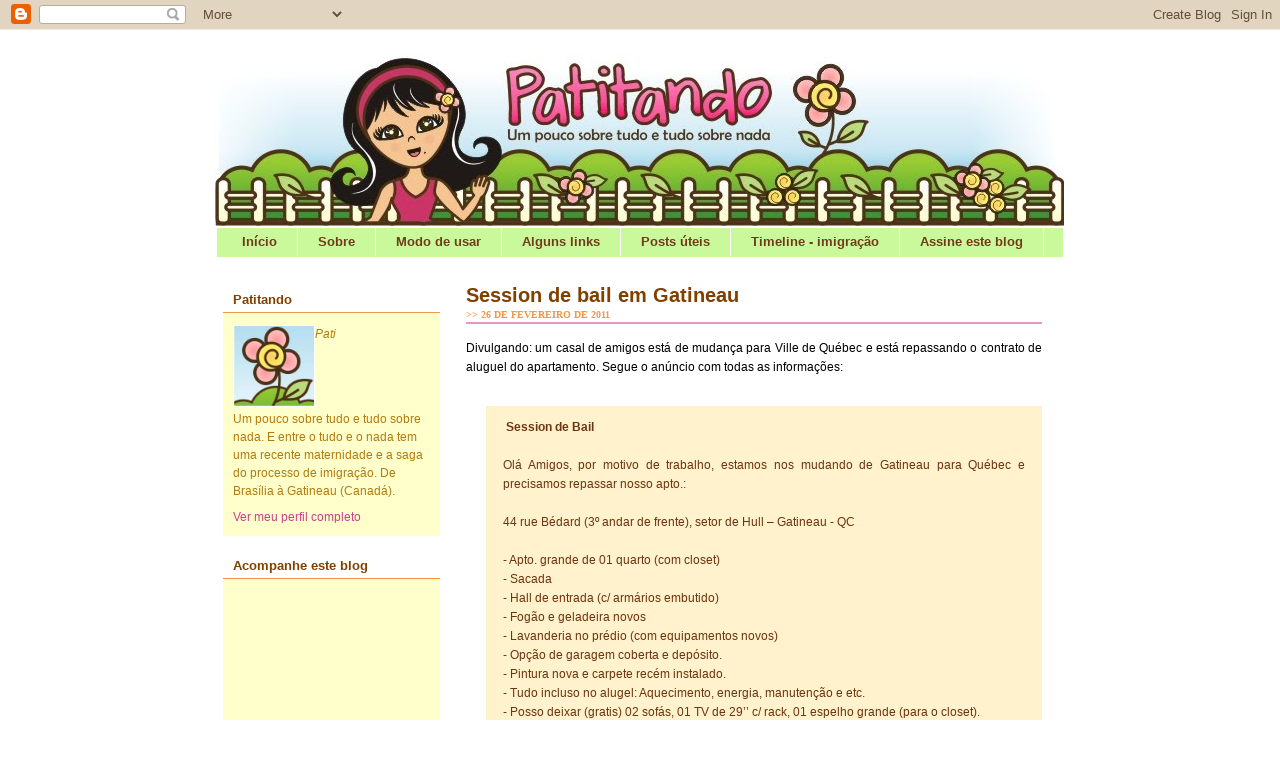

--- FILE ---
content_type: text/html; charset=UTF-8
request_url: https://patitando.blogspot.com/2011/02/
body_size: 20569
content:
<!DOCTYPE html>
<html dir='ltr' xmlns='http://www.w3.org/1999/xhtml' xmlns:b='http://www.google.com/2005/gml/b' xmlns:data='http://www.google.com/2005/gml/data' xmlns:expr='http://www.google.com/2005/gml/expr'>
<head>
<link href='https://www.blogger.com/static/v1/widgets/2944754296-widget_css_bundle.css' rel='stylesheet' type='text/css'/>
<meta content='text/html; charset=UTF-8' http-equiv='Content-Type'/>
<meta content='blogger' name='generator'/>
<link href='https://patitando.blogspot.com/favicon.ico' rel='icon' type='image/x-icon'/>
<link href='http://patitando.blogspot.com/2011/02/' rel='canonical'/>
<link rel="alternate" type="application/atom+xml" title="Patitando - Atom" href="https://patitando.blogspot.com/feeds/posts/default" />
<link rel="alternate" type="application/rss+xml" title="Patitando - RSS" href="https://patitando.blogspot.com/feeds/posts/default?alt=rss" />
<link rel="service.post" type="application/atom+xml" title="Patitando - Atom" href="https://www.blogger.com/feeds/2697930604640806718/posts/default" />
<!--Can't find substitution for tag [blog.ieCssRetrofitLinks]-->
<meta content='http://patitando.blogspot.com/2011/02/' property='og:url'/>
<meta content='Patitando' property='og:title'/>
<meta content='' property='og:description'/>
<title>Patitando: fevereiro 2011</title>
<style id='page-skin-1' type='text/css'><!--
/* ************ START OF CSS STYLING ************ */
/* -----------------------------------------------------------------------
Blogger Template Design: Wild Birds
Design by: Ourblogtemplates.com
Terms of Use: Free template with credit linked to Ourblogtemplates.com
----------------------------------------------------------------------- */
/* Variable definitions
========================
<Variable name="bodybgColor" description="Body Background Color"
type="color" default="#FFBBE8">
<Variable name="blogframeColor" description="Blog Background Color"
type="color" default="#800040">
<Variable name="blogBorderColor" description="Blog Border Color"
type="color" default="#800040">
<Variable name="headerbgColor" description="Header Background Color"
type="color" default="#ffffff">
<Variable name="headerBorderColor" description="Header Border Color"
type="color" default="#800040">
<Variable name="blogTitleColor" description="Blog Title Color"
type="color" default="#800040">
<Variable name="blogDescriptionColor" description="Blog Description Color"
type="color" default="#800040">
<Variable name="linkbarbgColor" description="Linkbar Background Color"
type="color" default="#C94093">
<Variable name="linkbarmainBorderColor" description="Linkbar Main Border Color"
type="color" default="#C94093">
<Variable name="linkbarBorderColor" description="Linkbar Border Color"
type="color" default="#9D1961">
<Variable name="linkbarTextColor" description="Linkbar Text Color"
type="color" default="#ffffff">
<Variable name="linkbarHoverBgColor" description="Linkbar Hover Background Color"
type="color" default="#ffffff">
<Variable name="linkbarHoverTextColor" description="Linkbar Hover Text Color"
type="color" default="#9D1961">
<Variable name="middlebarbgColor" description="Middlebar Background Color"
type="color" default="#ffffff">
<Variable name="contentbgColor" description="Content Background Color"
type="color" default="#ffffff">
<Variable name="contentBorderColor" description="Content Border Color"
type="color" default="#9D1961">
<Variable name="postbgColor" description="Post Background Color"
type="color" default="#ffffff">
<Variable name="postBorderColor" description="Post Border Color"
type="color" default="#ffffff">
<Variable name="postTitleColor" description="Post Title Color"
type="color" default="#000000">
<Variable name="posttitlebgColor" description="Post Title Background Color"
type="color" default="#000000">
<Variable name="posttitleBorderColor" description="Post Title Border Color"
type="color" default="#000000">
<Variable name="dateHeaderColor" description="Date Header Color"
type="color" default="#000000">
<Variable name="textColor" description="Text Color"
type="color" default="#191919">
<Variable name="mainLinkColor" description="Main Link Color"
type="color" default="#333333">
<Variable name="mainHoverLinkColor" description="Main Hover Link Color"
type="color" default="#9D1961">
<Variable name="mainVisitedLinkColor" description="Main Visited Link Color"
type="color" default="#9D1961">
<Variable name="blockquotebgColor" description="Blockquote Background Color"
type="color" default="#191919">
<Variable name="blockquoteBorderColor" description="Blockquote Border Color"
type="color" default="#191919">
<Variable name="blockQuoteColor" description="Blockquote Color"
type="color" default="#191919">
<Variable name="codeTextColor" description="Code Text Color"
type="color" default="#660000">
<Variable name="imagebgColor" description="Photo Background Color"
type="color" default="#f5f5f5">
<Variable name="imageBorderColor" description="Photo Border Color"
type="color" default="#f5f5f5">
<Variable name="postfooterBgColor" description="Postfooter Background Color"
type="color" default="#b8659C">
<Variable name="postfooterBorderColor" description="Postfooter Border Color"
type="color" default="#b8659C">
<Variable name="postfooterTextColor" description="Postfooter Text Color"
type="color" default="#b8659C">
<Variable name="postfooterLinkColor" description="Postfooter Link Color"
type="color" default="#b8659C">
<Variable name="commentTabLinkColor" description="Comment Tab Link Color"
type="color" default="#b8659C">
<Variable name="feedlinksColor" description="Feed Links Color"
type="color" default="#9D1961">
<Variable name="mainsidebar1bgColor" description="Main Sidebar Background Color"
type="color" default="#FFBBE8">
<Variable name="sidebar1bgColor" description="Sidebar1 Background Color"
type="color" default="#FFBBE8">
<Variable name="sidebar2bgColor" description="Sidebar2 Background Color"
type="color" default="#FFBBE8">
<Variable name="sidebar1BorderColor" description="Sidebar1 Border Color"
type="color" default="#C94093">
<Variable name="sidebar2BorderColor" description="Sidebar2 Border Color"
type="color" default="#C94093">
<Variable name="sidebar1HeaderBgColor" description="Sidebar1 Header Background Color"
type="color" default="#ffffff">
<Variable name="sidebar2HeaderBgColor" description="Sidebar2 Header Background Color"
type="color" default="#ffffff">
<Variable name="sidebar1HeaderBorderColor" description="Sidebar1 Header Border Color"
type="color" default="#C94093">
<Variable name="sidebar2HeaderBorderColor" description="Sidebar2 Header Border Color"
type="color" default="#C94093">
<Variable name="sidebar1HeaderColor" description="Sidebar1 Header Color"
type="color" default="#000000">
<Variable name="sidebar2HeaderColor" description="Sidebar2 Header Color"
type="color" default="#000000">
<Variable name="sidebar1TextColor" description="Sidebar1 Text Color"
type="color" default="#9D1961">
<Variable name="sidebar2TextColor" description="Sidebar2 Text Color"
type="color" default="#9D1961">
<Variable name="sidebar1LinkColor" description="Sidebar1 Link Color"
type="color" default="#9D1961">
<Variable name="sidebar2LinkColor" description="Sidebar2 Link Color"
type="color" default="#9D1961">
<Variable name="sidebar1HoverLinkColor" description="Sidebar1 Hover Link Color"
type="color" default="#000000">
<Variable name="sidebar2HoverLinkColor" description="Sidebar2 Hover Link Color"
type="color" default="#000000">
<Variable name="sidebar1VisitedLinkColor" description="Sidebar1 Visited Link Color"
type="color" default="#000000">
<Variable name="sidebar2VisitedLinkColor" description="Sidebar2 Visited Link Color"
type="color" default="#000000">
<Variable name="sidebarListLineColor" description="Sidebar List Line Color"
type="color" default="#000000">
<Variable name="profileBorderColor" description="Profile Border Color"
type="color" default="#000000">
<Variable name="lowerbarbgColor" description="Lowerbar Background Color"
type="color" default="#ffffff">
<Variable name="lowerbarBorderColor" description="Lowerbar Border Color"
type="color" default="#C94093">
<Variable name="lowerbarHeaderColor" description="Lowerbar Header Color"
type="color" default="#000000">
<Variable name="lowerbarTitleBgColor" description="Lowerbar Header Background Color"
type="color" default="#C94093">
<Variable name="lowerbarTitleBorderColor" description="Lowerbar Header Border Color"
type="color" default="#C94093">
<Variable name="lowerbarTextColor" description="Lowerbar Text Color"
type="color" default="#9D1961">
<Variable name="lowerbarLinkColor" description="Lowerbar Link Color"
type="color" default="#9D1961">
<Variable name="lowerbarHoverLinkColor" description="Lowerbar Hover Link Color"
type="color" default="#000000">
<Variable name="lowerbarVisitedLinkColor" description="Lowerbar Visited Link Color"
type="color" default="#000000">
<Variable name="lowerbarListLineColor" description="Lowerbar List Line Color"
type="color" default="#000000">
<Variable name="commentbgColor" description="Comment Background Color"
type="color" default="#9D1961">
<Variable name="commentBorderColor" description="Comment Border Color"
type="color" default="#C94093">
<Variable name="commentboxBgColor" description="Comment Box Background Color"
type="color" default="#9D1961">
<Variable name="commentboxBorderColor" description="Comment Box Border Color"
type="color" default="#C94093">
<Variable name="commentTitleColor" description="Comment Header Color"
type="color" default="#000000">
<Variable name="commentauthorColor" description="Comment Author Color"
type="color" default="#9D1961">
<Variable name="commentTimeStampColor" description="Comment Timestamp Color"
type="color" default="#C94093">
<Variable name="commentTextColor" description="Comment Text Color"
type="color" default="#4c4c4c">
<Variable name="footerbgColor" description="Footer Background Color"
type="color" default="#ffffff">
<Variable name="footerBorderColor" description="Footer Border Color"
type="color" default="#000000">
<Variable name="footerHeaderColor" description="Footer Header Color"
type="color" default="#000000">
<Variable name="footerTextColor" description="Footer Text Color"
type="color" default="#C94093">
<Variable name="footerLinkColor" description="Footer Link Color"
type="color" default="#C94093">
<Variable name="footerHoverLinkColor" description="Footer Hover Link Color"
type="color" default="#C94093">
<Variable name="footerVisitedLinkColor" description="Footer Visited Link Color"
type="color" default="#C94093">
<Variable name="blogTitleFont" description="Blog Title Font"
type="font"
default="normal bold 273% Georgia, Times, serif"
>
<Variable name="blogDescriptionFont" description="Blog Description Font"
type="font"
default="normal normal 104% georgia,helvetica,verdana,Georgia, serif"
>
<Variable name="linkbarTextFont" description="Linkbar Text Font"
type="font"
default="normal normal 77% Verdana, sans-serif"
>
<Variable name="postTitleFont" description="Post Title Font"
type="font"
default="normal bold 180% Georgia, Times, serif"
>
<Variable name="dateHeaderFont" description="Date Header Font"
type="font"
default="normal bold 117% Arial, sans-serif"
>
<Variable name="textFont" description="Text Font"
type="font"
default="normal normal 90% Arial, sans-serif"
>
<Variable name="quoteFont" description="Blog Quote Font"
type="font"
default="normal normal 92% helvetica,tahoma,verdana,arial,times,Sans-serif"
>
<Variable name="sidebarHeaderFont" description="Sidebar Title Font"
type="font"
default="normal bold 117% Arial, sans-serif"
>
<Variable name="sidebarTextFont" description="Sidebar Text Font"
type="font"
default="normal normal 78% Arial, Verdana, sans-serif"
>
<Variable name="postfooterTextFont" description="Post-Footer Text Font"
type="font"
default="normal normal 93% Arial, sans-serif"
>
<Variable name="commentTitleFont" description="Comment Title Font"
type="font"
default="normal bold 120% Arial, sans-serif"
>
<Variable name="commentTextFont" description="Comment Text Font"
type="font"
default="normal normal 95% Arial, sans-serif"
>
<Variable name="footerHeaderFont" description="Footer Header Font"
type="font"
default="normal bold 131% Trebuchet, Trebuchet MS, Arial, sans-serif"
>
<Variable name="footerTextFont" description="Footer Text Font"
type="font"
default="normal normal 76% Trebuchet, Trebuchet MS, Arial, sans-serif"
>
*/
/* -----   GLOBAL   ----- Blogger template design by Ourblogtemplates.com */
* {margin:0; padding:0;}
body {
margin: 0px 0px 0px 0px;
padding: 0px 0px 0px 0px;
text-align: center;
color: #000000;
background: #ffffff url() repeat top right;
/* background-attachment: fixed; */
font-family: arial,verdana,helvetica,tahoma,Sans-serif;
font-size: 100%;
width: 100%;
}
#outer-wrapper {
margin: 0 auto;   /* auto - to make the template lay in the screen center */
padding: 0px 0px 0px 0px;
margin-top: 7px;
margin-bottom: 14px;
position: relative;
width: 100%;
text-align: center;
}
#blog-wrapper {
margin: 0 auto;   /* auto - to make the template lay in the screen center */
padding: 7px;
margin-top: 15px;
margin-bottom: 2px;
text-align: center;
position: relative;
width: 850px;
background: #ffffff;
border: 1px solid #ffffff;
}
#spacer {clear: both; margin: 0; padding: 0;}
/* global link attributes */
a {color: #6C82B5; text-decoration: underline;}
a:hover {color: #6131BD; text-decoration: underline;}
a:visited {color: #72179D; text-decoration: underline;}
/* Blogger Navigation Bar */
#Navbar1 {
margin: 0;
padding: 0;
/* visibility: hidden; */
/* display: none; */
}
/* -----   TOP ADS   ----- Blogger template design by Ourblogtemplates.com */
#topads-wrapper {
margin: 0;
padding: 0;
position: relative;
text-align: center;
width: 100%;
}
#topads {margin: 0; padding: 0;}
#topads .widget {margin: 0; padding: 5px 0;}
/* -----   HEADER   ----- Blogger template design by Ourblogtemplates.com */
#header-wrapper {
margin: 0px 0px 0px 0px;
padding: 0px 0px 0px 0px;
width: 850px;
text-align: center;
background: #ffffff;
border: 0px solid #ffffff;
}
#header {
margin: 0px 0px 0px 0px;
padding: 0px 0px 0px 0px;
text-align: left;
}
#header h1 {
color: #000000;
font: normal normal 98% Trebuchet, Trebuchet MS, Arial, sans-serif;
text-align: left;
text-transform: uppercase;
margin: 0px 0px 0px 0px;
padding: 20px 20px 0px 20px;
}
#header h1 a {
text-decoration: none;
color: #000000;
}
#header h1 a:hover {
text-decoration: underline;
color: #ffffff;
}
#header .description {
color: #ffffff;
font: normal bold 89% Arial, sans-serif;
text-align: left;
margin: 0px 0px 0px 0px;
padding: 2px 20px 17px 20px;
}
#header h1 p, #header .description p {margin:0;padding:0}
#header a img {
margin: 0px 0px 0px 0px;
padding: 0px 0px 0px 0px;
border: 0;
}
/* -----   LINKBAR   ----- Blogger template design by Ourblogtemplates.com */
#linkbar-wrapper {
margin: 0px 0px 0px 0px;
padding: 0px 0px 0px 0px;
width: 846px;
position: relative;
background: #CAF99B;
border: 2px solid #ffffff;
}
#linkbar .widget {
margin: 0px 0px 0px 0px;
padding: 4px 5px 7px 5px;
}
#linkbar ul {
margin: 0px 0px 0px 0px;
padding: 0px 0px 0px 0px;
text-align: left;
list-style-type:none;
border-right: 0px solid #ffffff;
}
#linkbar li {
display: inline;
margin: 0px 0px 0px 0px;
padding: 0px 0px 0px 0px;
}
#linkbar h2 {
margin: 0px 0px 0px 0px;
padding: 0px 0px 0px 0px;
display: none;
visibility: hidden;
}
#linkbar a {
clear: both;
margin: 0px -4px 0px 0px;
padding: 7px 20px 7px 20px;
width:100%;
text-decoration:none;
font: normal bold 81% Trebuchet, Trebuchet MS, Arial, sans-serif;
color: #6f3c1b;
/* text-transform: none; */
border-right: 1px solid #ffffff;
border-left: 0px solid #ffffff;
}
#linkbar a:hover {
color: #78B749;
background: #caf99b;
}
/* -----   MIDDLE ADS   ----- Blogger template design by Ourblogtemplates.com */
#middleads-wrapper {
margin: 0px 0px 0px 0px;
padding: 0px 0px 0px 0px;
width: 850px;
position: relative;
text-align: center;
width: 100%;
}
#middleads, #middleads2 {
margin: 0px 0px 0px 0px;
padding: 0px 0px 0px 0px;
}
#middleads .widget, #middleads2 .widget {
margin: 0 0 10px 0;
padding: 5px 0;
background: #e5f4ff;
}
/* -----   MAIN   ----- Blogger template design by Ourblogtemplates.com */
#content-wrapper {
width: 850px;
margin: 0px 0px 0px 0px;
padding: 7px 0px 0px 0px;
position: relative;
text-align: left;
background: #ffffff;
border: 0px solid #ffffff;
word-wrap: break-word; /* fix for long text breaking sidebar float in IE */
overflow: hidden; /* fix for long non-text content breaking IE sidebar float */
}
#main-wrapper {
float: right;
position: relative;
max-width: 615px;
margin: 0px 0px 7px 0px;
padding: 0px 0px 0px 0px;
word-wrap: break-word; /* fix for long text breaking sidebar float in IE */
overflow: hidden; /* fix for long non-text content breaking IE sidebar float */
}
#main {
width: 606px;
margin: 0px 7px 0px 0px;
padding: 0px 0px 0px 0px;
text-align: justify;
color: #000000;
font: normal normal 12px Trebuchet, Trebuchet MS, Arial, sans-serif;
background: #ffffff;
text-align: justify;
border: 1px solid #ffffff;
}
#main .widget {
margin: 0px 0px 7px 0px;
padding: 15px 15px 15px 15px;
background: #ffffff; /* url(http://farm4.static.flickr.com/3135/2746541297_c4c9e6dae2_o.jpg) repeat-y top left; */
border: 0px solid #ffffff;
}
.post {
margin: 0px 0px 0px 0px;
padding: 0px 0px 0px 0px;
line-height: 1.6em;
text-align: justify;
}
.post h3 {
margin: 0px 0px 0px 0px;
padding: 0px 0px 0px 0px;
color: #804000;
font: normal bold 165% Trebuchet, Trebuchet MS, Arial, sans-serif;
text-decoration: none;
text-align: left;
line-height: 1.4em;
/* text-transform: uppercase;
background: #66B5FF;
border-top: 1px solid #E895CC;
border-bottom: 2px solid #E895CC; */
}
.post h3 a, .post h3 a:visited {
color: #804000;
text-decoration: none;
}
.post h3 a:hover {
color: #000000;
text-decoration: underline;
}
.post-header-line-1 {
margin: 0px 0px 15px 0px;
padding: 0px 0px 2px 0px;
border-bottom: 2px solid #E895CC;
}
h2.date-header {
margin: 0px 0px 0px 0px;
padding: 0px 0px 0px 0px;
text-align: left;
color: #f2984c;
font: normal bold 81% Times, serif;
text-decoration: none;
text-transform: uppercase;
}
.date-header span {
margin: 0px 0px 0px 0px;
padding: 0px 0px 0px 0px;
}
.post-body p {
/* Fix bug in IE5/Win with italics in posts */
margin: 0px 0px 0px 0px;
padding: 1px 0px 1px 0px;
display: inline; /* to fix floating-ads wrapping problem in IE */
height: 1%;
overflow: visible;
}
.post-body p a, .post-body p a:visited {
color: #6C82B5;
text-decoration: underline;
}
.post-body a:hover {
text-decoration: underline;
color: #6131BD;
}
.post ul {
margin: 0px 0px 0px 0px;
padding: 12px 0px 12px 30px;
list-style-type: disc;
line-height: 1.6em;
font-size: 95%;
}
.post ol {
margin: 0px 0px 0px 0px;
padding: 12px 0px 12px 30px;
line-height: 1.6em;
font-size: 95%;
}
.post li {
margin: 0px 0px 0px 0px;
padding: 0px 0px 8px 0px;
}
a img {
margin: 0px 0px 0px 0px;
padding: 0px 0px 0px 0px;
}
.post img {
margin: 0px;
padding: 0px;
background: #ffffff;
border: 1px solid #ffffff;
}
/* -----   POST-FOOTER   ----- Blogger template design by Ourblogtemplates.com */
.post-footer {
display: block;
margin: 15px 0px 25px 0px;
padding: 4px 0px 5px 0px;
text-align: left;
font: normal bold 99% Trebuchet, Trebuchet MS, Arial, sans-serif;
color: #7f7f7f;
font-weight: normal;
line-height: 1.6em;
text-decoration: none;
/* background: #e6e6e6; */
border-top: 1px dashed #E895CC;
}
.post-footer-line {
margin: 0px 0px 0px 0px;
padding: 0px 0px 0px 0px;
}
.post-footer-line-1, .post-footer-line-2, .post-footer-line-3 {
margin: 0px 0px 0px 0px;
padding: 0px 0px 0px 0px;
}
.post-footer a {
color: #78B749;
text-decoration: none;
}
.post-footer a:hover {
color: #6131BD;
text-decoration: none;
}
.post-footer .post-comment-link a {
margin: 0px 0px 0px 7px;
padding: 0px 0px 0px 9px;
border-left: 1px solid #7f7f7f;
color: #66B5FF;
font-weight: normal;
text-decoration: none;
}
.post-footer .post-comment-link a:hover {
color: #6131BD;
text-decoration: none;
}
.post-footer .post-icons {
margin: 0px 0px 0px 0px;
padding: 0px 0px 0px 0px;
}
.post-footer img {
margin: 0px 0px 0px 0px;
padding: 0px 0px 5px 0px;
/* background: #e6e6e6; */
}
#blog-pager {
margin: 0px 0px 0px 0px;
padding: 0px 0px 0px 0px;
text-align: center;
font: normal bold 99% Trebuchet, Trebuchet MS, Arial, sans-serif;
color: #804000;
}
#blog-pager a {color: #804000}
#blog-pager a:hover {color: #6131BD}
#blog-pager-newer-link {
float: left;
margin: 0px 0px 0px 0px;
padding: 0px 0px 0px 0px;
}
#blog-pager-older-link {
float: right;
margin: 0px 0px 0px 0px;
padding: 0px 0px 0px 0px;
}
.feed-links {
margin: 10px 0px 0px 0px;
padding: 0px 0px 0px 0px;
clear: both;
text-align: left;
font: normal bold 99% Trebuchet, Trebuchet MS, Arial, sans-serif;
color: #804000;
}
.feed-links a, .feed-links a:visited {color: #804000}
.feed-links a:hover {color: #6131BD}
/* -----   BLOCKQUOTE   ----- */
blockquote {
margin: 10px 0px 10px 20px;
padding: 10px 15px 10px 15px;
font: normal normal 12px 'Trebuchet MS', Trebuchet, sans-serif;
line-height: 1.6em;
color: #6e3512;
background: #fff2cc;
border: 2px solid #fff2cc;
}
/* -----   CODE   ----- */
code {
color: #000000;
font-size: 110%;
}
/* -----   SIDEBAR   ----- Blogger template design by Ourblogtemplates.com */
#side-wrapper1 {
max-width: 144px;
float: left;
margin: 0px 0px 0px 0px;
padding: 0px 0px 0px 0px;
word-wrap: break-word; /* fix for long text breaking sidebar float in IE */
overflow: hidden; /* fix for long non-text content breaking IE sidebar float */
}
#side-wrapper2 {
max-width: 286px;
float: left;
margin: 20px 0px 0px 0px;
padding: 0px 0px 0px 0px;
word-wrap: break-word; /* fix for long text breaking sidebar float in IE */
overflow: hidden; /* fix for long non-text content breaking IE sidebar float */
}
#sidebar-wrapper {
float: left;
margin: 0px 0px 0px 0px;
padding: 0px 0px 0px 0px;
word-wrap: break-word; /* fix for long text breaking sidebar float in IE */
overflow: hidden; /* fix for long non-text content breaking IE sidebar float */
}
.sidebar {
margin: 0px 0px 0px 0px;
padding: 0px 0px 0px 0px;
text-align: left;
font: normal normal 74% Trebuchet, Trebuchet MS, Arial, sans-serif;
}
#sidebar1 {
width: 120px;
margin: 4px;
padding: 7px 7px 0px 7px;
color: #a9501b;
line-height: 1.6em;
background: #d3ffb2;
border: 1px solid #CAF99B;
}
#sidebar2 {
width: 219px;
margin: 0px 0px 0px 0px;
padding: 0px 7px 0px 7px;
color: #b47b10;
line-height: 1.6em;
}
#sidebar1 .widget {
margin: 0px 0px 0px 0px;
padding: 0px 0px 12px 0px;
border: 0px solid #CAF99B;
}
#sidebar2 .widget {
margin: 0px 0px 15px 0px;
padding: 10px 10px 10px 10px;
background: #ffffcc;
border: 1px solid #ffffff;
}
/* sidebar heading ----- Blogger template design by Ourblogtemplates.com */
#sidebar1 h2 {
margin: 0px 0px 2px 0px;
padding: 0px 0px 2px 0px;
text-align: left;
color: #78B749;
font: normal bold 110% Trebuchet, Trebuchet MS, Arial, sans-serif;
text-transform: none;
text-decoration: underline;
/* background: #C3D9FF;
border-top: 0px solid #7f7f7f;
border-bottom: 1px solid #7f7f7f; */
}
#sidebar2 h2 {
margin: -10px -10px 12px -10px;
padding: 5px 10px 5px 10px;
text-align: left;
color: #804000;
font: normal bold 110% Trebuchet, Trebuchet MS, Arial, sans-serif;
text-transform: none;
text-decoration: none;
background: #ffffff;
border-top: 0px solid #f2984c;
border-bottom: 1px solid #f2984c;
}
.sidebar ul, #BlogArchive1 ul {
margin: 0px 0px 0px 0px;
padding: 0px 0px 0px 0px;
list-style-type: none;
}
.sidebar li, #BlogArchive1 li {
margin: 0px 0px 0px 0px;
padding: 0px 0px 0px 0px;
/* border-bottom: 1px solid #2D6E89; */
}
#sidebar1 a {
color: #cccccc;
text-decoration: none;
}
#sidebar1 a:hover {
text-decoration: underline;
color: #E895CC;
}
#sidebar1 a:visited {
text-decoration: none;
color: #B9841B;
}
#sidebar2 a {
color: #C94093;
text-decoration: none;
}
#sidebar2 a:hover {
text-decoration: underline;
color: #E895CC;
}
#sidebar2 a:visited {
text-decoration: none;
color: #9D1961;
}
.sidebar a img {
margin: 0px 0px 0px 0px;
padding: 0px 0px 0px 0px;
border: 1px solid #ffffff;
}
/* -----   PROFILE   ----- Blogger template design by Ourblogtemplates.com */
.profile-img {
margin: 5px;
padding: 0px;
border: 1px solid #2D6E89;
}
.profile-textblock {
margin: 0px 0px 0px 0px;
padding: 3px 0px 3px 0px;
clear: both;
line-height: 1.6em;
/* border-top: 1px solid #2D6E89;
border-bottom: 1px solid #2D6E89; */
}
.profile-datablock {
margin: 2px 0px 5px 0px;
padding: 0px 0px 0px 0px;
}
.profile-data {
margin: 0px 0px 0px 0px;
padding: 0px 0px 0px 0px;
font-weight: normal;
font-style: italic;
}
.profile-link {
margin: 0px 0px 0px 0px;
padding: 0px 0px 0px 0px;
}
/* -----   COMMENT   ----- Blogger template design by Ourblogtemplates.com */
#comments {
margin: 0px 0px 0px 0px;
padding: 0px 10px 20px 10px;
text-align: left;
color: #4c4c4c;
font: normal normal 12px Verdana, sans-serif;
background: #fff0e5;
border: 1px solid #fff0e5;
}
.comments-singleblock {
margin: 10px 0px 3px 0px;
padding: 10px;
background: #ffffcc;
border: 1px solid #ffffcc;
}
/* comment-header */
#comments h4 {
margin: 20px 0px 0px 0px;
padding: 0px 0px 0px 0px;
color: #E895CC;
font: normal bold 113% Trebuchet, Trebuchet MS, Arial, sans-serif;
}
.deleted-comment {
font-style:italic;
color:gray;
margin: 3px 0px 3px 0px;
}
.comment-author {
display: block;
margin: 0px 0px 0px 0px;
padding: 0px 10px 3px 0px;
color: #006699;
font-weight: normal;
}
.comment-author a {color: #006699; text-decoration: none;}
.comment-author a:hover {color: #b47b10; text-decoration: underline;}
.comment-author a:visited {color: #006699; text-decoration: none;}
.comment-body {margin: 0; padding: 5px 0px 5px 40px;}
.comment-body p {margin: 0; padding: 0; line-height: 1.7em;}
.comment-footer, .comment-footer a {margin: 0px 0px 0px 0px; padding: 4px 0px 0px 0px;}
.comment-timestamp {
margin: 0px 0px 0px 4px;
padding: 0px 0px 7px 4px;
color: #b47b10;
text-decoration: none;
font-weight: normal;
font-style: italic;
font-size: 96%;
}
.comment-timestamp a {
color: #b47b10;
text-decoration: none;
}
.comment-timestamp a:hover {color: #006699; text-decoration: underline;}
#comments ul {margin: 0; padding: 0; list-style-type: none;}
#comments li {margin: 0; padding: 0;}
a.comment-link {
/* ie5.0/win doesn't apply padding to inline elements,
so we hide these two declarations from it */
padding: 0px 0px 0px 0px;
}
html>body a.comment-link {
/* respecified, for ie5/mac's benefit */
padding-left: 0px;
}
/* -----   LOWER SECTION   ----- Blogger template design by Ourblogtemplates.com */
#lower-wrapper {
margin: 0px 0px 0px 0px;
padding: 0px 0px 10px 0px;
width: 850px;
font: normal normal 74% Trebuchet, Trebuchet MS, Arial, sans-serif;
color: #b47b10;
background: #e9ffd9;
border-top: 5px solid #ffc3ea;
border-bottom: 3px solid #ffc3ea;
}
#lowerbar-wrapper {
float: left;
margin: 0px 0px 0px 0px;
padding: 0px 0px 15px 0px;
width: 33%;
text-align: left;
line-height: 1.8em;
word-wrap: break-word; /* fix for long text breaking sidebar float in IE */
overflow: hidden; /* fix for long non-text content breaking IE sidebar float */
}
#lowerads-wrapper {
float: left;
margin: 0px 0px 0px 0px;
padding: 0px 0px 0px 0px;
width: 100%;
text-align: center;
word-wrap: break-word; /* fix for long text breaking sidebar float in IE */
overflow: hidden; /* fix for long non-text content breaking IE sidebar float */
}
.lowerbar {margin: 0; padding: 0;}
.lowerbar .widget {margin: 0; padding: 15px 20px 0px 34px;}
.lowerads {margin: 0; padding: 0;}
.lowerads .widget {margin: 0; padding: 10px 0px 10px 0px;}
.lowerbar h2 {
margin: 0px 0px 2px 0px;
padding: 10px 0px 2px 0px;
color: #78B749;
font: normal bold 110% Trebuchet, Trebuchet MS, Arial, sans-serif;
text-align: left;
text-decoration: none;
/* background: #E895CC;
border-bottom: 1px solid #66B5FF; */
}
.lowerbar ul {
margin: 0px 0px 0px 0px;
padding: 0px 0px 0px 0px;
list-style-type: none;
}
.lowerbar li {
margin: 0px 0px 0px 0px;
padding: 0px 0px 0px 0px;
/* border-bottom: 1px solid #ffffff; */
}
.lowerbar a {color: #b47b10; text-decoration: none;}
.lowerbar a:hover {text-decoration: underline; color: #ffcc66;}
.lowerbar a:visited {text-decoration: none; color: #6f3c1b;}
/* -----   FOOTER   ----- Blogger template design by Ourblogtemplates.com */
#footer-wrapper {
clear: both;
display: inline; /* handles IE margin bug */
float: left;
width: 850px;
margin: 0px 0px 0px 0px;
padding: 0px 0px 0px 0px;
background: #99C9FF;
border-top: 1px solid #FFBBE8;
}
#footer {
margin: 0px 0px 0px 0px;
padding: 12px 0px 0px 0px;
text-align: center;
color: #4c4c4c;
font: normal normal 71% Trebuchet, Trebuchet MS, Arial, sans-serif;
line-height: 1.6em;
}
#footer h2 {
margin: 0px 0px 0px 0px;
padding: 0px 0px 2px 0px;
color: #CAF99B;
font: normal normal 98% Trebuchet, Trebuchet MS, Arial, sans-serif;
}
#footer .widget {
margin: 0px 0px 0px 0px;
padding: 0px 10px 7px 10px;
}
.footer p {margin: 0; padding: 0}
.footer a {
color: #C94093;
text-decoration: none;
}
.footer a:hover {
color: #ffffff;
text-decoration: underline;
}
.footer a:visited {
color: #6728B2;
text-decoration: underline;
}
/* -----   BOTTOM ADS   ----- Blogger template design by Ourblogtemplates.com */
#bottomads-wrapper {
margin: 0;
padding: 0;
position: relative;
text-align: center;
width: 100%;
}
#bottomads {margin: 0; padding: 10px 0;}
#bottomads .widget {margin: 0; padding: 5px 0;}
/* -----   CREDIT   ----- */
#credit {
margin: 0px 0px 0px 0px;
padding: 2px 0px 0px 0px;
width: 100%;
height: 24px;
clear: both;
font-family: verdana, helvetica;
font-size: 60%;
color: #ffffff;
font-weight: normal;
background: #000000;
}
#creditleft {
margin: 0px 0px 0px 0px;
padding: 7px 0px 0px 0px;
height: 24px;
position: relative;
float: left;
text-align: left;
display: inline;
width: 71%;
background: #000000;
}
#creditright {
margin: -33px 0px 0px 0px;
padding: 7px 0px 0px 0px;
height: 24px;
position: relative;
float: right;
text-align:right;
display: inline;
width: 30%;
background: #000000;
}
#creditleft p {
margin: 0;
padding: 0
}
#creditright p {
margin: 0;
padding: 0
}
#creditleft a, .creditleft a:hover, .creditleft a:visited {
color: #ffffff;
text-decoration: underline;
}
#creditright a, .creditright a:hover, .creditright a:visited {
color: #ffffff;
text-decoration: underline;
}
/* ************ END OF CSS STYLING ************ */
/** Page structure tweaks for layout editor wireframe */
body#layout #main,
body#layout #sidebar {
padding: 0;
}

--></style>
<script type='text/javascript'>

var fade = false;
function showFull(id) {
	var post = document.getElementById(id);
        var spans = post.getElementsByTagName('span');
        for (var i = 0; i < spans.length; i++) {
             if (spans[i].id == "fullpost") {
                 if (fade) {
                    spans[i].style.background = peekaboo_bgcolor;
                    Effect.Appear(spans[i]);
                } else spans[i].style.display = 'inline';
             }
             if (spans[i].id == "showlink")
                 spans[i].style.display = 'none';
             if (spans[i].id == "hidelink")
                 spans[i].style.display = 'inline';
        }
}


function hideFull(id) {
	var post = document.getElementById(id);
        var spans = post.getElementsByTagName('span');
        for (var i = 0; i < spans.length; i++) {
             if (spans[i].id == "fullpost") {
                 if (fade) {
                   spans[i].style.background = peekaboo_bgcolor;
                   Effect.Fade(spans[i]);
                 } else spans[i].style.display = 'none';
             }
             if (spans[i].id == "showlink")
                 spans[i].style.display = 'inline';
             if (spans[i].id == "hidelink")
                 spans[i].style.display = 'none';
        }
        post.scrollIntoView(true);
}

function checkFull(id) {
	var post = document.getElementById(id);
        var spans = post.getElementsByTagName('span');
        var found = 0;
        for (var i = 0; i < spans.length; i++) {
             if (spans[i].id == "fullpost") {
                 spans[i].style.display = 'none';
                 found = 1;
             }
             if ((spans[i].id == "showlink") && (found == 0))
                 spans[i].style.display = 'none';
        }
}

</script>
<link href='https://www.blogger.com/dyn-css/authorization.css?targetBlogID=2697930604640806718&amp;zx=767f8385-a50a-4168-87f7-43e8314840a6' media='none' onload='if(media!=&#39;all&#39;)media=&#39;all&#39;' rel='stylesheet'/><noscript><link href='https://www.blogger.com/dyn-css/authorization.css?targetBlogID=2697930604640806718&amp;zx=767f8385-a50a-4168-87f7-43e8314840a6' rel='stylesheet'/></noscript>
<meta name='google-adsense-platform-account' content='ca-host-pub-1556223355139109'/>
<meta name='google-adsense-platform-domain' content='blogspot.com'/>

</head>
<body>
<div class='navbar section' id='navbar'><div class='widget Navbar' data-version='1' id='Navbar1'><script type="text/javascript">
    function setAttributeOnload(object, attribute, val) {
      if(window.addEventListener) {
        window.addEventListener('load',
          function(){ object[attribute] = val; }, false);
      } else {
        window.attachEvent('onload', function(){ object[attribute] = val; });
      }
    }
  </script>
<div id="navbar-iframe-container"></div>
<script type="text/javascript" src="https://apis.google.com/js/platform.js"></script>
<script type="text/javascript">
      gapi.load("gapi.iframes:gapi.iframes.style.bubble", function() {
        if (gapi.iframes && gapi.iframes.getContext) {
          gapi.iframes.getContext().openChild({
              url: 'https://www.blogger.com/navbar/2697930604640806718?origin\x3dhttps://patitando.blogspot.com',
              where: document.getElementById("navbar-iframe-container"),
              id: "navbar-iframe"
          });
        }
      });
    </script><script type="text/javascript">
(function() {
var script = document.createElement('script');
script.type = 'text/javascript';
script.src = '//pagead2.googlesyndication.com/pagead/js/google_top_exp.js';
var head = document.getElementsByTagName('head')[0];
if (head) {
head.appendChild(script);
}})();
</script>
</div></div>
<div id='outer-wrapper'>
<!-- skip links for text browsers -->
<span id='skiplinks' style='display:none;'>
<a href='#main'>skip to main </a> |
<a href='#sidebar'>skip to sidebar</a>
</span>
<div id='topads-wrapper'>
<div class='topads no-items section' id='topads'></div>
</div>
<div style='clear: both;'></div>
<div id='blog-wrapper'>
<div id='header-wrapper'>
<div class='header section' id='header'><div class='widget Header' data-version='1' id='Header1'>
<div id='header-inner'>
<a href='https://patitando.blogspot.com/' style='display: block'>
<img alt='Patitando' height='173px; ' id='Header1_headerimg' src='https://blogger.googleusercontent.com/img/b/R29vZ2xl/AVvXsEjjWYdFz17VnTAFBP-Qr-NYqfvs1W8bp2o8zORswEAs1rlhaJwwYCF-qS6AO_qJWtHvUuR1oGrvCCOQ8YxX4EBc78-wk7YhnLoLDjJwFw4NFd4tAQ45eYs72j8AniR3RlS_mIjmL3AelrSA/' style='display: block' width='849px; '/>
</a>
</div>
</div></div>
</div>
<div style='clear: both;'></div>
<div id='linkbar-wrapper'>
<div class='linkbar section' id='linkbar'><div class='widget PageList' data-version='1' id='PageList1'>
<h2>Páginas</h2>
<div class='widget-content'>
<ul>
<li>
<a href='https://patitando.blogspot.com/'>Início</a>
</li>
<li>
<a href='https://patitando.blogspot.com/p/sobre.html'>Sobre</a>
</li>
<li>
<a href='https://patitando.blogspot.com/p/modo-de-usar.html'>Modo de usar</a>
</li>
<li>
<a href='https://patitando.blogspot.com/p/leio-e-indico.html'>Alguns links</a>
</li>
<li>
<a href='https://patitando.blogspot.com/p/os-lidos.html'>Posts úteis</a>
</li>
<li>
<a href='https://patitando.blogspot.com/p/timeline-de-imigracao.html'>Timeline - imigração</a>
</li>
<li>
<a href='https://patitando.blogspot.com/p/assine-este-blog.html'>Assine este blog</a>
</li>
</ul>
<div class='clear'></div>
</div>
</div>
</div>
</div>
<div style='clear: both;'></div>
<div id='middleads-wrapper'>
<div class='middleads no-items section' id='middleads'></div>
</div>
<div style='clear: both;'></div>
<div id='content-wrapper'>
<div id='side-wrapper2'>
<div class='sidebar section' id='sidebar2'><div class='widget Profile' data-version='1' id='Profile1'>
<h2>Patitando</h2>
<div class='widget-content'>
<a href='https://www.blogger.com/profile/07670258106485299055'><img alt='Minha foto' class='profile-img' height='80' src='//blogger.googleusercontent.com/img/b/R29vZ2xl/AVvXsEigSwuQBEiNaR7be-8irLgjP6cx6-ESr_72Zv0Grx1h8JWwGBAaWYHtvD0v4cfZzOGZ1LUgPttzU6tPnKOXHnRxfn20CKPU1I6g142MrDDRmSBnrYmtjzULhUzPqIumEw/s220/patitando_profile.jpg' width='80'/></a>
<dl class='profile-datablock'>
<dt class='profile-data'>Pati</dt>
<dd class='profile-textblock'>Um pouco sobre tudo e tudo sobre nada. E entre o tudo e o nada tem uma recente maternidade e a saga do processo de imigração. De Brasília à Gatineau (Canadá).</dd>
</dl>
<a class='profile-link' href='https://www.blogger.com/profile/07670258106485299055'>Ver meu perfil completo</a>
<div class='clear'></div>
</div>
</div><div class='widget Followers' data-version='1' id='Followers1'>
<h2 class='title'>Acompanhe este blog</h2>
<div class='widget-content'>
<div id='Followers1-wrapper'>
<div style='margin-right:2px;'>
<div><script type="text/javascript" src="https://apis.google.com/js/platform.js"></script>
<div id="followers-iframe-container"></div>
<script type="text/javascript">
    window.followersIframe = null;
    function followersIframeOpen(url) {
      gapi.load("gapi.iframes", function() {
        if (gapi.iframes && gapi.iframes.getContext) {
          window.followersIframe = gapi.iframes.getContext().openChild({
            url: url,
            where: document.getElementById("followers-iframe-container"),
            messageHandlersFilter: gapi.iframes.CROSS_ORIGIN_IFRAMES_FILTER,
            messageHandlers: {
              '_ready': function(obj) {
                window.followersIframe.getIframeEl().height = obj.height;
              },
              'reset': function() {
                window.followersIframe.close();
                followersIframeOpen("https://www.blogger.com/followers/frame/2697930604640806718?colors\x3dCgt0cmFuc3BhcmVudBILdHJhbnNwYXJlbnQaByMwMDAwMDAiByMwMDAwMDAqByNGRkZGRkYyByMwMDAwMDA6ByMwMDAwMDBCByMwMDAwMDBKByMwMDAwMDBSByNGRkZGRkZaC3RyYW5zcGFyZW50\x26pageSize\x3d21\x26hl\x3dpt-BR\x26origin\x3dhttps://patitando.blogspot.com");
              },
              'open': function(url) {
                window.followersIframe.close();
                followersIframeOpen(url);
              }
            }
          });
        }
      });
    }
    followersIframeOpen("https://www.blogger.com/followers/frame/2697930604640806718?colors\x3dCgt0cmFuc3BhcmVudBILdHJhbnNwYXJlbnQaByMwMDAwMDAiByMwMDAwMDAqByNGRkZGRkYyByMwMDAwMDA6ByMwMDAwMDBCByMwMDAwMDBKByMwMDAwMDBSByNGRkZGRkZaC3RyYW5zcGFyZW50\x26pageSize\x3d21\x26hl\x3dpt-BR\x26origin\x3dhttps://patitando.blogspot.com");
  </script></div>
</div>
</div>
<div class='clear'></div>
</div>
</div><div class='widget Label' data-version='1' id='Label1'>
<h2>Marcadores</h2>
<div class='widget-content list-label-widget-content'>
<ul>
<li>
<a dir='ltr' href='https://patitando.blogspot.com/search/label/Adapta%C3%A7%C3%A3o'>Adaptação</a>
<span dir='ltr'>(20)</span>
</li>
<li>
<a dir='ltr' href='https://patitando.blogspot.com/search/label/Bebellices'>Bebellices</a>
<span dir='ltr'>(2)</span>
</li>
<li>
<a dir='ltr' href='https://patitando.blogspot.com/search/label/bl%C3%A1%20bl%C3%A1%20bl%C3%A1'>blá blá blá</a>
<span dir='ltr'>(55)</span>
</li>
<li>
<a dir='ltr' href='https://patitando.blogspot.com/search/label/%C3%87a%20m%27a%20fait%20sourire%20%3A-%29'>Ça m&#39;a fait sourire :-)</a>
<span dir='ltr'>(17)</span>
</li>
<li>
<a dir='ltr' href='https://patitando.blogspot.com/search/label/Calend%C3%A1rio%20do%20m%C3%AAs'>Calendário do mês</a>
<span dir='ltr'>(9)</span>
</li>
<li>
<a dir='ltr' href='https://patitando.blogspot.com/search/label/Canad%C3%A1'>Canadá</a>
<span dir='ltr'>(39)</span>
</li>
<li>
<a dir='ltr' href='https://patitando.blogspot.com/search/label/Clipping'>Clipping</a>
<span dir='ltr'>(19)</span>
</li>
<li>
<a dir='ltr' href='https://patitando.blogspot.com/search/label/Compras%20imagin%C3%A1rias'>Compras imaginárias</a>
<span dir='ltr'>(10)</span>
</li>
<li>
<a dir='ltr' href='https://patitando.blogspot.com/search/label/Cute%20do%20dia'>Cute do dia</a>
<span dir='ltr'>(70)</span>
</li>
<li>
<a dir='ltr' href='https://patitando.blogspot.com/search/label/English'>English</a>
<span dir='ltr'>(6)</span>
</li>
<li>
<a dir='ltr' href='https://patitando.blogspot.com/search/label/Entrevista%20%28CSQ%29'>Entrevista (CSQ)</a>
<span dir='ltr'>(5)</span>
</li>
<li>
<a dir='ltr' href='https://patitando.blogspot.com/search/label/Fran%C3%A7ais'>Français</a>
<span dir='ltr'>(14)</span>
</li>
<li>
<a dir='ltr' href='https://patitando.blogspot.com/search/label/Freebies'>Freebies</a>
<span dir='ltr'>(14)</span>
</li>
<li>
<a dir='ltr' href='https://patitando.blogspot.com/search/label/Gatineau'>Gatineau</a>
<span dir='ltr'>(28)</span>
</li>
<li>
<a dir='ltr' href='https://patitando.blogspot.com/search/label/Gravidez'>Gravidez</a>
<span dir='ltr'>(13)</span>
</li>
<li>
<a dir='ltr' href='https://patitando.blogspot.com/search/label/Guia%20de%20Appliances'>Guia de Appliances</a>
<span dir='ltr'>(5)</span>
</li>
<li>
<a dir='ltr' href='https://patitando.blogspot.com/search/label/imigra%C3%A7%C3%A3o'>imigração</a>
<span dir='ltr'>(50)</span>
</li>
<li>
<a dir='ltr' href='https://patitando.blogspot.com/search/label/Li%20em%20um%20blog'>Li em um blog</a>
<span dir='ltr'>(12)</span>
</li>
<li>
<a dir='ltr' href='https://patitando.blogspot.com/search/label/Maternidade'>Maternidade</a>
<span dir='ltr'>(17)</span>
</li>
<li>
<a dir='ltr' href='https://patitando.blogspot.com/search/label/Not%C3%ADcias%20Aleat%C3%B3rias'>Notícias Aleatórias</a>
<span dir='ltr'>(18)</span>
</li>
<li>
<a dir='ltr' href='https://patitando.blogspot.com/search/label/Ottawa'>Ottawa</a>
<span dir='ltr'>(6)</span>
</li>
<li>
<a dir='ltr' href='https://patitando.blogspot.com/search/label/Passagens%20a%C3%A9reas'>Passagens aéreas</a>
<span dir='ltr'>(4)</span>
</li>
<li>
<a dir='ltr' href='https://patitando.blogspot.com/search/label/Profiss%C3%A3o'>Profissão</a>
<span dir='ltr'>(3)</span>
</li>
<li>
<a dir='ltr' href='https://patitando.blogspot.com/search/label/Qu%C3%A9bec'>Québec</a>
<span dir='ltr'>(6)</span>
</li>
<li>
<a dir='ltr' href='https://patitando.blogspot.com/search/label/TCF-Q'>TCF-Q</a>
<span dir='ltr'>(3)</span>
</li>
<li>
<a dir='ltr' href='https://patitando.blogspot.com/search/label/Um%20ano%20de%20Canad%C3%A1'>Um ano de Canadá</a>
<span dir='ltr'>(6)</span>
</li>
</ul>
<div class='clear'></div>
</div>
</div><div class='widget BlogSearch' data-version='1' id='BlogSearch1'>
<h2 class='title'>Quem procura acha...</h2>
<div class='widget-content'>
<div id='BlogSearch1_form'>
<form action='https://patitando.blogspot.com/search' class='gsc-search-box' target='_top'>
<table cellpadding='0' cellspacing='0' class='gsc-search-box'>
<tbody>
<tr>
<td class='gsc-input'>
<input autocomplete='off' class='gsc-input' name='q' size='10' title='search' type='text' value=''/>
</td>
<td class='gsc-search-button'>
<input class='gsc-search-button' title='search' type='submit' value='Pesquisar'/>
</td>
</tr>
</tbody>
</table>
</form>
</div>
</div>
<div class='clear'></div>
</div><div class='widget PopularPosts' data-version='1' id='PopularPosts1'>
<h2>Os dez mais lidos</h2>
<div class='widget-content popular-posts'>
<ul>
<li>
<div class='item-title'><a href='https://patitando.blogspot.com/2010/07/viajando-com-animais-na-cabine.html'>Viajando com animais na cabine</a></div>
<div class='item-snippet'>A data da viagem se aproxima e é preciso acertar os últimos detalhes para o embarque da Pucca . Vou deixar algumas informações aqui que pode...</div>
</li>
<li>
<div class='item-title'><a href='https://patitando.blogspot.com/2010/01/top-10-canadian-expressions.html'>Top 10 canadian expressions</a></div>
<div class='item-snippet'>Estou tentando focar os estudos de inglês nas particularidades do Canadá e achei algumas expressões idiomáticas de lá. A palavra #1 da lista...</div>
</li>
<li>
<div class='item-title'><a href='https://patitando.blogspot.com/2010/03/comunicacao-publicidade-e-design-no.html'>Comunicação, publicidade e design no Canadá</a></div>
<div class='item-snippet'>Sou formada em comunicação social, publicidade e tenho um mestrado em psicologia social (minha dissertação foi na área de comportamento do c...</div>
</li>
<li>
<div class='item-title'><a href='https://patitando.blogspot.com/2010/04/imigracao-por-onde-comecar.html'>Imigração: por onde começar?</a></div>
<div class='item-snippet'>O Google me diz que muitos dos que chegam até o blog se perguntam como iniciar&#160;um processo de imigração para o Canadá. Bem, nós já estamos m...</div>
</li>
<li>
<div class='item-title'><a href='https://patitando.blogspot.com/2009/10/custos-do-processo-de-imigracao-para-um.html'>Custos do processo de imigração para um casal sem filhos (Québec)</a></div>
<div class='item-snippet'>Preparei esse post para ajudar no planejamento daqueles que estão se preparando para dar entrada no processo. Sei que&#160;alguns custos podem se...</div>
</li>
<li>
<div class='item-title'><a href='https://patitando.blogspot.com/2010/04/sete-destinos-para-conhecer-no-canada.html'>Sete destinos para conhecer no Canadá</a></div>
<div class='item-snippet'>Hoje completamos sete meses de processo. Desse período, quase cinco meses são só de espera... Enquanto não há sinal do nosso pedido de exame...</div>
</li>
<li>
<div class='item-title'><a href='https://patitando.blogspot.com/2011/06/tfi-test-de-francais-international.html'>TFI - Test de Français International</a></div>
<div class='item-snippet'>Sábado foi o dia de fazer o TFI , que, como tinha comentado, foi oferecido gratuitamente pelo MICC  aos ex-alunos da francisação. Por alguma...</div>
</li>
<li>
<div class='item-title'><a href='https://patitando.blogspot.com/2011/01/custo-de-vida-em-gatineau.html'>Custo de vida em Gatineau</a></div>
<div class='item-snippet'>Tenho recebido alguns e-mails perguntando sobre o custo de vida aqui na região. Apesar de saber que há várias artigos na mídia local compara...</div>
</li>
<li>
<div class='item-title'><a href='https://patitando.blogspot.com/2010/12/freebie-tags-para-o-natal.html'>Freebie ::::: tags para o Natal</a></div>
<div class='item-snippet'>Etiquetas para os presentes de Natal, via I love to Illustrate . Aliás, vale a pena visitar todo o site, que tem vários outros freebies fofo...</div>
</li>
<li>
<div class='item-title'><a href='https://patitando.blogspot.com/2010/03/keep-calm-and.html'>Keep calm and...</a></div>
<div class='item-snippet'>...carry on? Not so obvious... &#160; Keep Calm Shop</div>
</li>
</ul>
<div class='clear'></div>
</div>
</div>
<div class='widget BlogArchive' data-version='1' id='BlogArchive1'>
<h2>Arquivo</h2>
<div class='widget-content'>
<div id='ArchiveList'>
<div id='BlogArchive1_ArchiveList'>
<ul class='hierarchy'>
<li class='archivedate collapsed'>
<a class='toggle' href='javascript:void(0)'>
<span class='zippy'>

        &#9658;&#160;
      
</span>
</a>
<a class='post-count-link' href='https://patitando.blogspot.com/2012/'>
2012
</a>
<span class='post-count' dir='ltr'>(1)</span>
<ul class='hierarchy'>
<li class='archivedate collapsed'>
<a class='toggle' href='javascript:void(0)'>
<span class='zippy'>

        &#9658;&#160;
      
</span>
</a>
<a class='post-count-link' href='https://patitando.blogspot.com/2012/06/'>
junho
</a>
<span class='post-count' dir='ltr'>(1)</span>
</li>
</ul>
</li>
</ul>
<ul class='hierarchy'>
<li class='archivedate expanded'>
<a class='toggle' href='javascript:void(0)'>
<span class='zippy toggle-open'>

        &#9660;&#160;
      
</span>
</a>
<a class='post-count-link' href='https://patitando.blogspot.com/2011/'>
2011
</a>
<span class='post-count' dir='ltr'>(62)</span>
<ul class='hierarchy'>
<li class='archivedate collapsed'>
<a class='toggle' href='javascript:void(0)'>
<span class='zippy'>

        &#9658;&#160;
      
</span>
</a>
<a class='post-count-link' href='https://patitando.blogspot.com/2011/09/'>
setembro
</a>
<span class='post-count' dir='ltr'>(1)</span>
</li>
</ul>
<ul class='hierarchy'>
<li class='archivedate collapsed'>
<a class='toggle' href='javascript:void(0)'>
<span class='zippy'>

        &#9658;&#160;
      
</span>
</a>
<a class='post-count-link' href='https://patitando.blogspot.com/2011/08/'>
agosto
</a>
<span class='post-count' dir='ltr'>(7)</span>
</li>
</ul>
<ul class='hierarchy'>
<li class='archivedate collapsed'>
<a class='toggle' href='javascript:void(0)'>
<span class='zippy'>

        &#9658;&#160;
      
</span>
</a>
<a class='post-count-link' href='https://patitando.blogspot.com/2011/07/'>
julho
</a>
<span class='post-count' dir='ltr'>(12)</span>
</li>
</ul>
<ul class='hierarchy'>
<li class='archivedate collapsed'>
<a class='toggle' href='javascript:void(0)'>
<span class='zippy'>

        &#9658;&#160;
      
</span>
</a>
<a class='post-count-link' href='https://patitando.blogspot.com/2011/06/'>
junho
</a>
<span class='post-count' dir='ltr'>(8)</span>
</li>
</ul>
<ul class='hierarchy'>
<li class='archivedate collapsed'>
<a class='toggle' href='javascript:void(0)'>
<span class='zippy'>

        &#9658;&#160;
      
</span>
</a>
<a class='post-count-link' href='https://patitando.blogspot.com/2011/05/'>
maio
</a>
<span class='post-count' dir='ltr'>(9)</span>
</li>
</ul>
<ul class='hierarchy'>
<li class='archivedate collapsed'>
<a class='toggle' href='javascript:void(0)'>
<span class='zippy'>

        &#9658;&#160;
      
</span>
</a>
<a class='post-count-link' href='https://patitando.blogspot.com/2011/04/'>
abril
</a>
<span class='post-count' dir='ltr'>(5)</span>
</li>
</ul>
<ul class='hierarchy'>
<li class='archivedate collapsed'>
<a class='toggle' href='javascript:void(0)'>
<span class='zippy'>

        &#9658;&#160;
      
</span>
</a>
<a class='post-count-link' href='https://patitando.blogspot.com/2011/03/'>
março
</a>
<span class='post-count' dir='ltr'>(6)</span>
</li>
</ul>
<ul class='hierarchy'>
<li class='archivedate expanded'>
<a class='toggle' href='javascript:void(0)'>
<span class='zippy toggle-open'>

        &#9660;&#160;
      
</span>
</a>
<a class='post-count-link' href='https://patitando.blogspot.com/2011/02/'>
fevereiro
</a>
<span class='post-count' dir='ltr'>(4)</span>
<ul class='posts'>
<li><a href='https://patitando.blogspot.com/2011/02/session-de-bail-em-gatineau.html'>Session de bail em Gatineau</a></li>
<li><a href='https://patitando.blogspot.com/2011/02/relato-do-meu-parto.html'>Relato do meu parto</a></li>
<li><a href='https://patitando.blogspot.com/2011/02/nasceu.html'>Nasceu!</a></li>
<li><a href='https://patitando.blogspot.com/2011/02/ainda-na-espera.html'>Eu e meu barrigão...</a></li>
</ul>
</li>
</ul>
<ul class='hierarchy'>
<li class='archivedate collapsed'>
<a class='toggle' href='javascript:void(0)'>
<span class='zippy'>

        &#9658;&#160;
      
</span>
</a>
<a class='post-count-link' href='https://patitando.blogspot.com/2011/01/'>
janeiro
</a>
<span class='post-count' dir='ltr'>(10)</span>
</li>
</ul>
</li>
</ul>
<ul class='hierarchy'>
<li class='archivedate collapsed'>
<a class='toggle' href='javascript:void(0)'>
<span class='zippy'>

        &#9658;&#160;
      
</span>
</a>
<a class='post-count-link' href='https://patitando.blogspot.com/2010/'>
2010
</a>
<span class='post-count' dir='ltr'>(216)</span>
<ul class='hierarchy'>
<li class='archivedate collapsed'>
<a class='toggle' href='javascript:void(0)'>
<span class='zippy'>

        &#9658;&#160;
      
</span>
</a>
<a class='post-count-link' href='https://patitando.blogspot.com/2010/12/'>
dezembro
</a>
<span class='post-count' dir='ltr'>(13)</span>
</li>
</ul>
<ul class='hierarchy'>
<li class='archivedate collapsed'>
<a class='toggle' href='javascript:void(0)'>
<span class='zippy'>

        &#9658;&#160;
      
</span>
</a>
<a class='post-count-link' href='https://patitando.blogspot.com/2010/11/'>
novembro
</a>
<span class='post-count' dir='ltr'>(10)</span>
</li>
</ul>
<ul class='hierarchy'>
<li class='archivedate collapsed'>
<a class='toggle' href='javascript:void(0)'>
<span class='zippy'>

        &#9658;&#160;
      
</span>
</a>
<a class='post-count-link' href='https://patitando.blogspot.com/2010/10/'>
outubro
</a>
<span class='post-count' dir='ltr'>(7)</span>
</li>
</ul>
<ul class='hierarchy'>
<li class='archivedate collapsed'>
<a class='toggle' href='javascript:void(0)'>
<span class='zippy'>

        &#9658;&#160;
      
</span>
</a>
<a class='post-count-link' href='https://patitando.blogspot.com/2010/09/'>
setembro
</a>
<span class='post-count' dir='ltr'>(15)</span>
</li>
</ul>
<ul class='hierarchy'>
<li class='archivedate collapsed'>
<a class='toggle' href='javascript:void(0)'>
<span class='zippy'>

        &#9658;&#160;
      
</span>
</a>
<a class='post-count-link' href='https://patitando.blogspot.com/2010/08/'>
agosto
</a>
<span class='post-count' dir='ltr'>(12)</span>
</li>
</ul>
<ul class='hierarchy'>
<li class='archivedate collapsed'>
<a class='toggle' href='javascript:void(0)'>
<span class='zippy'>

        &#9658;&#160;
      
</span>
</a>
<a class='post-count-link' href='https://patitando.blogspot.com/2010/07/'>
julho
</a>
<span class='post-count' dir='ltr'>(7)</span>
</li>
</ul>
<ul class='hierarchy'>
<li class='archivedate collapsed'>
<a class='toggle' href='javascript:void(0)'>
<span class='zippy'>

        &#9658;&#160;
      
</span>
</a>
<a class='post-count-link' href='https://patitando.blogspot.com/2010/06/'>
junho
</a>
<span class='post-count' dir='ltr'>(18)</span>
</li>
</ul>
<ul class='hierarchy'>
<li class='archivedate collapsed'>
<a class='toggle' href='javascript:void(0)'>
<span class='zippy'>

        &#9658;&#160;
      
</span>
</a>
<a class='post-count-link' href='https://patitando.blogspot.com/2010/05/'>
maio
</a>
<span class='post-count' dir='ltr'>(23)</span>
</li>
</ul>
<ul class='hierarchy'>
<li class='archivedate collapsed'>
<a class='toggle' href='javascript:void(0)'>
<span class='zippy'>

        &#9658;&#160;
      
</span>
</a>
<a class='post-count-link' href='https://patitando.blogspot.com/2010/04/'>
abril
</a>
<span class='post-count' dir='ltr'>(29)</span>
</li>
</ul>
<ul class='hierarchy'>
<li class='archivedate collapsed'>
<a class='toggle' href='javascript:void(0)'>
<span class='zippy'>

        &#9658;&#160;
      
</span>
</a>
<a class='post-count-link' href='https://patitando.blogspot.com/2010/03/'>
março
</a>
<span class='post-count' dir='ltr'>(30)</span>
</li>
</ul>
<ul class='hierarchy'>
<li class='archivedate collapsed'>
<a class='toggle' href='javascript:void(0)'>
<span class='zippy'>

        &#9658;&#160;
      
</span>
</a>
<a class='post-count-link' href='https://patitando.blogspot.com/2010/02/'>
fevereiro
</a>
<span class='post-count' dir='ltr'>(26)</span>
</li>
</ul>
<ul class='hierarchy'>
<li class='archivedate collapsed'>
<a class='toggle' href='javascript:void(0)'>
<span class='zippy'>

        &#9658;&#160;
      
</span>
</a>
<a class='post-count-link' href='https://patitando.blogspot.com/2010/01/'>
janeiro
</a>
<span class='post-count' dir='ltr'>(26)</span>
</li>
</ul>
</li>
</ul>
<ul class='hierarchy'>
<li class='archivedate collapsed'>
<a class='toggle' href='javascript:void(0)'>
<span class='zippy'>

        &#9658;&#160;
      
</span>
</a>
<a class='post-count-link' href='https://patitando.blogspot.com/2009/'>
2009
</a>
<span class='post-count' dir='ltr'>(87)</span>
<ul class='hierarchy'>
<li class='archivedate collapsed'>
<a class='toggle' href='javascript:void(0)'>
<span class='zippy'>

        &#9658;&#160;
      
</span>
</a>
<a class='post-count-link' href='https://patitando.blogspot.com/2009/12/'>
dezembro
</a>
<span class='post-count' dir='ltr'>(33)</span>
</li>
</ul>
<ul class='hierarchy'>
<li class='archivedate collapsed'>
<a class='toggle' href='javascript:void(0)'>
<span class='zippy'>

        &#9658;&#160;
      
</span>
</a>
<a class='post-count-link' href='https://patitando.blogspot.com/2009/11/'>
novembro
</a>
<span class='post-count' dir='ltr'>(31)</span>
</li>
</ul>
<ul class='hierarchy'>
<li class='archivedate collapsed'>
<a class='toggle' href='javascript:void(0)'>
<span class='zippy'>

        &#9658;&#160;
      
</span>
</a>
<a class='post-count-link' href='https://patitando.blogspot.com/2009/10/'>
outubro
</a>
<span class='post-count' dir='ltr'>(20)</span>
</li>
</ul>
<ul class='hierarchy'>
<li class='archivedate collapsed'>
<a class='toggle' href='javascript:void(0)'>
<span class='zippy'>

        &#9658;&#160;
      
</span>
</a>
<a class='post-count-link' href='https://patitando.blogspot.com/2009/09/'>
setembro
</a>
<span class='post-count' dir='ltr'>(3)</span>
</li>
</ul>
</li>
</ul>
</div>
</div>
<div class='clear'></div>
</div>
</div><div class='widget Stats' data-version='1' id='Stats1'>
<h2>Visualizações de página</h2>
<div class='widget-content'>
<div id='Stats1_content' style='display: none;'>
<script src='https://www.gstatic.com/charts/loader.js' type='text/javascript'></script>
<span id='Stats1_sparklinespan' style='display:inline-block; width:75px; height:30px'></span>
<span class='counter-wrapper text-counter-wrapper' id='Stats1_totalCount'>
</span>
<div class='clear'></div>
</div>
</div>
</div></div>
</div>
<div id='main-wrapper'>
<div class='main section' id='main'><div class='widget Blog' data-version='1' id='Blog1'>
<div class='blog-posts'>
<!--Can't find substitution for tag [adStart]-->
<div class='post'>
<a name='3350243658706078043'></a>
<h3 class='post-title'>
<a href='https://patitando.blogspot.com/2011/02/session-de-bail-em-gatineau.html'>Session de bail em Gatineau</a>
</h3>
<div class='post-header-line-1'>
<h2 class='date-header'>>>&#160;26 de fevereiro de 2011</h2>
</div>
<div class='post-body' id='post-3350243658706078043'>
<style>#fullpost{display:none;}</style>
<p>Divulgando: um casal de amigos está de mudança para Ville de Québec e está repassando o contrato de aluguel do apartamento. Segue o anúncio com todas as informações:<br />
<br />
<blockquote>&nbsp;<strong>Session de Bail </strong><br />
<br />
Olá Amigos, por motivo de trabalho, estamos nos mudando de Gatineau para Québec e precisamos repassar nosso apto.:<br />
<br />
44 rue Bédard (3º andar de frente), setor de Hull &#8211; Gatineau - QC<br />
<br />
- Apto. grande de 01 quarto (com closet)<br />
- Sacada<br />
- Hall de entrada (c/ armários embutido)<br />
- Fogão e geladeira novos<br />
- Lavanderia no prédio (com equipamentos novos)<br />
- Opção de garagem coberta e depósito.<br />
- Pintura nova e carpete recém instalado.<br />
- Tudo incluso no alugel: Aquecimento, energia, manutenção e etc.<br />
- Posso deixar (gratis) 02 sofás, 01 TV de 29&#8217;&#8217; c/ rack, 01 espelho grande (para o closet).<br />
- Interfone com chamada no celular<br />
- Caixa de correio na recepção<br />
- Caixa eletronico ATM<br />
- É permitido animais<br />
<br />
Obs. O piso entre os andares não é de Madeira (alvenaria)<br />
<br />
Super bem localizado: Supermerdado (Metro), farmácia, pizzaria, ponto de ônibus, arena de patinação e o Parque de Gatineau ao lado. Próximo do Cegep e Universidade do Québec de Outaouais.<br />
<br />
Local super tranquilo e arborisado, estatégicamente perto de tudo (Ottawa, centro de Hull, Plateau, Aylmer, Gatineau e estações de Ski).<br />
<br />
Valor: CAD 685,00 (podendo pagar com cartão de débito ou crédito VISA)<br />
<br />
Tenho varias fotos, quem tiver interesse, favor solicitar com Caroline ou Octávio Paixão<br />
<br />
+1 (613) 979.0521 / +1 (819) 635-8400 <br />
octavio.paixao@me.com<br />
ou (11) 3020.6705 (telefone de São Paulo que toca no nosso celular do Canada &#8211; ligação local).</blockquote></p>
<span id='showlink'>
<a href='https://patitando.blogspot.com/2011/02/session-de-bail-em-gatineau.html'>Read more...</a>
</span>
<script type='text/javascript'>
          checkFull("post-" + "3350243658706078043");
        </script>
<div style='clear: both;'></div>
</div>
<div class='post-footer'>
<div class='post-footer-line post-footer-line-1'>
<span class='post-author'>
Postado por
Pati
</span>
<span class='post-timestamp'>
às
<a class='timestamp-link' href='https://patitando.blogspot.com/2011/02/session-de-bail-em-gatineau.html' title='permanent link'>13:07</a>
</span>
<span class='post-backlinks post-comment-link'>
</span>
<span class='post-comment-link'>
<a class='comment-link' href='https://www.blogger.com/comment/fullpage/post/2697930604640806718/3350243658706078043' onclick='javascript:window.open(this.href, "bloggerPopup", "toolbar=0,location=0,statusbar=1,menubar=0,scrollbars=yes,width=640,height=500"); return false;'>1 comentários</a>
</span>
<span class='post-icons'>
<span class='item-action'>
<a href='https://www.blogger.com/email-post/2697930604640806718/3350243658706078043' title='Enviar esta postagem'>
<img alt="" class="icon-action" src="//www.blogger.com/img/icon18_email.gif">
</a>
</span>
<span class='item-control blog-admin pid-347595997'>
<a href='https://www.blogger.com/post-edit.g?blogID=2697930604640806718&postID=3350243658706078043&from=pencil' title='Editar post'>
<img alt="" class="icon-action" src="//www.blogger.com/img/icon18_edit_allbkg.gif">
</a>
</span>
</span>
</div>
<div class='post-footer-line post-footer-line-2'>
<span class='post-labels'>
Marcadores:
<a href='https://patitando.blogspot.com/search/label/Gatineau' rel='tag'>Gatineau</a>
</span>
</div>
<div class='post-footer-line post-footer-line-3'></div>
</div>
</div>
<div class='post'>
<a name='5316441982226006658'></a>
<h3 class='post-title'>
<a href='https://patitando.blogspot.com/2011/02/relato-do-meu-parto.html'>Relato do meu parto</a>
</h3>
<div class='post-header-line-1'>
<h2 class='date-header'>>>&#160;22 de fevereiro de 2011</h2>
</div>
<div class='post-body' id='post-5316441982226006658'>
<style>#fullpost{display:none;}</style>
<p><div class="separator" style="clear: both; text-align: center;"><a href="https://blogger.googleusercontent.com/img/b/R29vZ2xl/AVvXsEgcVGCln8Tw6hwRWqqk8O-quMF05HKOQV0XgMP2Bu2VmKq501VqG17n7V1x_M0lIPr9c6kkZpEdvrfOQWqaOylWdvcGGCxsYDLxC3iP_2oAHcsSb8zCuuHySGrZ7lLKg_r3HiFVztf2L7ZW/s1600/bella.JPG" imageanchor="1" style="margin-left: 1em; margin-right: 1em;"><img border="0" src="https://blogger.googleusercontent.com/img/b/R29vZ2xl/AVvXsEgcVGCln8Tw6hwRWqqk8O-quMF05HKOQV0XgMP2Bu2VmKq501VqG17n7V1x_M0lIPr9c6kkZpEdvrfOQWqaOylWdvcGGCxsYDLxC3iP_2oAHcsSb8zCuuHySGrZ7lLKg_r3HiFVztf2L7ZW/s1600/bella.JPG" /></a></div><div style="text-align: center;">&nbsp;<i>Dias mais coloridos =)</i></div><br />
Antes de começar, duas observações:<br />
1. Este texto interessa mais às mães ou a quem planeja ter filhos. É um relato longo, bastante pessoal e pouco tem a ver com imigração ou sistema de saúde canadense. Isto será assunto para o próximo post. Melhor pular se não quiser saber de detalhes excessivamente descritivos...<br />
<br />
2. Muito obrigada por todos os comentários sobre o nascimento da Isabella. Sei que dificilmente conseguirei responder a todos individualmente, mas fiquei muito feliz em conhecer novas pessoas que acompanham o blog e saber que muitos se alegraram conosco! Obrigada de verdade!<br />
<br />
----<br />
Na quarta-feira (9) acordei ansiosa, mais um dia e nada de Isabella... Sentia os mesmos sinais que vinha sentindo nas últimas duas ou três semanas: cólicas, dores nas costas e contrações, algumas levemente doloridas, mas a maioria sem dor. Como minha mãe e minha sogra estão aqui, e estava tentando aproveitar ao máximo a estadia delas antes do nascimento da pequena, decidi deixar o Flávio no trabalho e ficar com o carro para vermos uma exposição de esculturas de gelo do <a href="http://www.canadascapital.gc.ca/winterlude/">Winterlude</a> e irmos ao shopping. Aproveitamos a exposição pela manhã e fomos almoçar no Rideau Centre. Depois de almoçarmos fui ao banheiro e percebi um leve sangramento. Achei estranho, comentei com minha mãe e em seguida tive uma dor nas costas mais fortinha. Ainda andamos um pouco, mas fiquei cansada logo, e depois viemos para casa.<br />
<br />
Percebi que fui tendo umas contrações doloridas bem espaçadas, algo tipo de hora em hora. Lá pelas 19h decidi marcar e vi que estavam de trinta em trinta minutos. Ainda achava que poderia ser alarme falso e não dei muita bola. Lá pelas 22h elas estavam de quinze em quinze minutos e eu comecei a achar que poderia ser de verdade. A dor era bastante suportável e todo mundo aqui em casa começou a ficar animado e querer que eu fosse para o hospital. Mas aqui eles pedem para só ir quando elas estiverem de cinco em cinco por pelo menos uma hora... Achei melhor esperar, tomar um banho, lavar o cabelo e arrumar os últimos detalhes da minha mala.<br />
<br />
Nesse intervalo elas foram se aproximando rapidamente. Quando chegaram de cinco em cinco, por volta de uma da madrugada, ligamos para o hospital para saber se já dava para ir. Eles pediram para esperar meia hora e ir, mas meia hora depois já estavam de três em três ou dois em dois minutos! Nessa hora começaram a ficar bem mais fortes e doloridas. Fomos correndo para o hospital e no carro já estavam de um em um minuto... Aí sim, a coisa pegou e eu não conseguia ficar sentada no carro de jeito nenhum. Fui chegando e queriam fazer o cardiotoco e monitorar os batimentos dela por mais meia hora. Impossível ficar deitada durante as contrações! A bolsa rompeu lá mesmo e fui tentando arrancar a cinta do exame da barriga... Vomitava de dor e só queria ir logo para a sala de parto. No primeiro exame de toque na sala de pré-parto estava com 5 cm de dilatação e no segundo já tinha 7.5 cm. <br />
<br />
Tinha lido bastante sobre parto normal, fizemos curso pré-natal e na minha cabeça tudo seria bem diferente, mais lento por ser o primeiro parto, com tempo para controlar a dor... Que nada! Tudo foi bastante rápido: não deu tempo de usar banheira, de usar bola de pilates, tempo de nada. Tentava respirar conforme aprendemos no curso e o Flávio tentava me deixar tranquila, mas chegou um ponto que esqueci tudo! Comecei a pedir anestesia, porque vi que não ia aguentar. O anestesista demorou horrores para chegar, foi complicadíssimo ficar parada durante as contrações para a agulhada, mas depois pelo menos tive uns momentos de alívio! <br />
<br />
Lá pelas 4:30 já tinha dilatação total e comecei a empurrar. Foi aí que a coisa desandou. Empurrei muito, por quase duas horas e nada. O médico disse que ela poderia estar presa no canal e sugeriu o uso de pitocina para ritmar as contrações e depois de&nbsp;uma ventosa para puxar o bebê. Naquele momento, com dor (sim, a anestesia foi perdendo efeito) e cansada, só queria que ela nascesse... Tinha lido pouco a respeito da ventosa e decidi aceitar. Ele tentou por três vezes, os batimentos cardíacos começaram a cair e o médico sugeriu uma cesárea, por conta do risco. Me trouxeram oxigênio, vi um monte de gente chegando... Eu já estava aceitando qualquer coisa e minha mãe e o marido que estavam na sala de parto comigo estavam extremamente assustados. <br />
<br />
Assim fui eu, para uma cesárea de emergência, tendo chegado tão perto do parto normal que sempre sonhei... Mais anestesia, e depois do primeiro corte deixam o marido entrar. Nada de fotografar ou filmar a cirurgia e depois de alguns minutos, nasce a minha filhinha. Quando ouvi o chorinho, desabei a chorar também! Não conseguia acreditar que ela finalmente estava ali e bem! Nada mais importava. Quando trouxeram para ficar uns minutinhos comigo, o tempo parou e meu coração foi tomado por uma avalanche de emoções. Ela foi examinada ali do meu lado sob os olhos atentos do marido e depois eles foram para outra sala. Lá ela fez o primeiro contato pele a pele com o papai e foi com ele para o quarto. Depois que me fecharam eu ainda fiquei mais uma hora em recuperação e fui para o quarto também. A recuperação da cesárea é estranha, fiquei bastante grogue, tive coceira por todo o corpo e aquele primeiro dia foi todo meio nebuloso, com soro, sonda e tentando conhecer melhor minha filhinha.<br />
<br />
Se fosse fazer algo diferente, teria insistido em fazer uma ecografia particular no final da gestação. Cheguei a pedir uma autorização à médica em uma das consultas do pré-natal, mas ela disse que estava tudo bem e não havia necessidade... Acabei não insistindo. Talvez a ecografia mostrasse se uma cesárea seria mesmo inevitável. Talvez também não devesse ter aceitado a ventosa e devesse ter empurrado mais um pouco. No fim, sei que nada disso importa, porque ela está aqui, bem e saudável. Se me arrependo de ter tido o parto aqui? De forma alguma. O hospital tem uma excelente estrutura, a equipe toda foi maravilhosa e sei que se o parto normal aqui não foi possível, é porque não era mesmo para ser. Como disse, a única coisa que acho estranho aqui é a falta de ecografias no final da gravidez, já que, se tudo estiver bem, aqui só fazem uma se o bebê estiver com mais de 41 semanas e não tiver nascido ainda.<br />
<br />
Acabamos ficando mais tempo no hospital que o previsto porque ela teve icterícia e no fim estava louca para vir logo para casa. Agora, apesar do cansaço dos primeiros dias, estar aqui com ela é bom demais e meu coração está cheio de amor! É uma delícia aproveitar esses dias de recém-nascida dela. O cheirinho, a delicadeza, as muitas carinhas e boquinhas, as mãozinhas e pezinhos em miniatura... Estamos tirando muitas fotos e quero me lembrar de tudo, porque sei que passa muito rápido. Na semana passada recebemos a visita de uma enfermeira do <a href="http://www.csssgatineau.qc.ca/">CSSS</a>, o que é procedimento padrão por aqui e tivemos uma ótima conversa. Esclarecemos muitas dúvidas, Isabella foi avaliada e recebemos muitas informações sobre a recuperação da cesárea, o desenvolvimento da nossa filhinha, amamentação e vários outros detalhes. Vai tudo bem quando tudo acaba bem!</p>
<span id='showlink'>
<a href='https://patitando.blogspot.com/2011/02/relato-do-meu-parto.html'>Read more...</a>
</span>
<script type='text/javascript'>
          checkFull("post-" + "5316441982226006658");
        </script>
<div style='clear: both;'></div>
</div>
<div class='post-footer'>
<div class='post-footer-line post-footer-line-1'>
<span class='post-author'>
Postado por
Pati
</span>
<span class='post-timestamp'>
às
<a class='timestamp-link' href='https://patitando.blogspot.com/2011/02/relato-do-meu-parto.html' title='permanent link'>20:09</a>
</span>
<span class='post-backlinks post-comment-link'>
</span>
<span class='post-comment-link'>
<a class='comment-link' href='https://www.blogger.com/comment/fullpage/post/2697930604640806718/5316441982226006658' onclick='javascript:window.open(this.href, "bloggerPopup", "toolbar=0,location=0,statusbar=1,menubar=0,scrollbars=yes,width=640,height=500"); return false;'>26
comentários</a>
</span>
<span class='post-icons'>
<span class='item-action'>
<a href='https://www.blogger.com/email-post/2697930604640806718/5316441982226006658' title='Enviar esta postagem'>
<img alt="" class="icon-action" src="//www.blogger.com/img/icon18_email.gif">
</a>
</span>
<span class='item-control blog-admin pid-347595997'>
<a href='https://www.blogger.com/post-edit.g?blogID=2697930604640806718&postID=5316441982226006658&from=pencil' title='Editar post'>
<img alt="" class="icon-action" src="//www.blogger.com/img/icon18_edit_allbkg.gif">
</a>
</span>
</span>
</div>
<div class='post-footer-line post-footer-line-2'>
<span class='post-labels'>
Marcadores:
<a href='https://patitando.blogspot.com/search/label/Maternidade' rel='tag'>Maternidade</a>
</span>
</div>
<div class='post-footer-line post-footer-line-3'></div>
</div>
</div>
<div class='post'>
<a name='3850194802980075105'></a>
<h3 class='post-title'>
<a href='https://patitando.blogspot.com/2011/02/nasceu.html'>Nasceu!</a>
</h3>
<div class='post-header-line-1'>
<h2 class='date-header'>>>&#160;15 de fevereiro de 2011</h2>
</div>
<div class='post-body' id='post-3850194802980075105'>
<style>#fullpost{display:none;}</style>
<p>É com imensa alegria que venho contar que nossa filhinha tão amada nasceu no dia dez de fevereiro! O parto foi um pouco complicado e por conta de uma icterícia, só saímos do hospital ontem, Valentine's Day. Quem poderia desejar melhor presente? Ela é linda e estamos todos apaixonados aqui em casa. <br />
Vai tudo bem, mas como dá para imaginar, esses últimos dias têm sido de intensa adaptação. Volto assim que possível para deixar um relato do parto, no hospital de Gatineau, e falar mais sobre a chegada da Isabella. <br />
<br />
Ser mãe é um presente divino e minha vida já mudou completamente com a chegada dela. Muito obrigada, meu&nbsp;Deus, por deixar meus dias mais coloridos e me ensinar tanto em tão pouco tempo!<br />
<br />
----<br />
<em>Então a nossa boca encheu-se de riso, e a nossa língua de cantos de alegria. Até nas outras nações se dizia: "O Senhor fez coisas grandiosas por este povo". Salmos 126:2</em></p>
<span id='showlink'>
<a href='https://patitando.blogspot.com/2011/02/nasceu.html'>Read more...</a>
</span>
<script type='text/javascript'>
          checkFull("post-" + "3850194802980075105");
        </script>
<div style='clear: both;'></div>
</div>
<div class='post-footer'>
<div class='post-footer-line post-footer-line-1'>
<span class='post-author'>
Postado por
Pati
</span>
<span class='post-timestamp'>
às
<a class='timestamp-link' href='https://patitando.blogspot.com/2011/02/nasceu.html' title='permanent link'>19:49</a>
</span>
<span class='post-backlinks post-comment-link'>
</span>
<span class='post-comment-link'>
<a class='comment-link' href='https://www.blogger.com/comment/fullpage/post/2697930604640806718/3850194802980075105' onclick='javascript:window.open(this.href, "bloggerPopup", "toolbar=0,location=0,statusbar=1,menubar=0,scrollbars=yes,width=640,height=500"); return false;'>39
comentários</a>
</span>
<span class='post-icons'>
<span class='item-action'>
<a href='https://www.blogger.com/email-post/2697930604640806718/3850194802980075105' title='Enviar esta postagem'>
<img alt="" class="icon-action" src="//www.blogger.com/img/icon18_email.gif">
</a>
</span>
<span class='item-control blog-admin pid-347595997'>
<a href='https://www.blogger.com/post-edit.g?blogID=2697930604640806718&postID=3850194802980075105&from=pencil' title='Editar post'>
<img alt="" class="icon-action" src="//www.blogger.com/img/icon18_edit_allbkg.gif">
</a>
</span>
</span>
</div>
<div class='post-footer-line post-footer-line-2'>
<span class='post-labels'>
Marcadores:
<a href='https://patitando.blogspot.com/search/label/Maternidade' rel='tag'>Maternidade</a>
</span>
</div>
<div class='post-footer-line post-footer-line-3'></div>
</div>
</div>
<div class='post'>
<a name='7377966343650907756'></a>
<h3 class='post-title'>
<a href='https://patitando.blogspot.com/2011/02/ainda-na-espera.html'>Eu e meu barrigão...</a>
</h3>
<div class='post-header-line-1'>
<h2 class='date-header'>>>&#160;6 de fevereiro de 2011</h2>
</div>
<div class='post-body' id='post-7377966343650907756'>
<style>#fullpost{display:none;}</style>
<p><div class="separator" style="clear: both; text-align: left;"><a href="https://blogger.googleusercontent.com/img/b/R29vZ2xl/AVvXsEj4jrzPB4n7vrza0E7s5HMPyeGYUbSJUyBoOLjfiHV8RhrhemKrf4kS1HGCVGeOL3Som12cf1CcfSrxlYGWrwD1W8F-tHpzPmyCbded2trrPlroHIhKMPgzBCE6YSe46bhaXjAXdmHc-yvq/s1600/9meses.JPG" imageanchor="1" style="clear: left; cssfloat: left; float: left; margin-bottom: 1em; margin-right: 1em;"><img border="0" h5="true" height="400" src="https://blogger.googleusercontent.com/img/b/R29vZ2xl/AVvXsEj4jrzPB4n7vrza0E7s5HMPyeGYUbSJUyBoOLjfiHV8RhrhemKrf4kS1HGCVGeOL3Som12cf1CcfSrxlYGWrwD1W8F-tHpzPmyCbded2trrPlroHIhKMPgzBCE6YSe46bhaXjAXdmHc-yvq/s400/9meses.JPG" width="211" /></a>Aparentemente minha filhota linda&nbsp;me ama demais e não quer deixar de ficar perto da mamãe! Por aqui continuamos esperando... Ah, graças a Deus a gripe melhorou e nesses dias estou aproveitando bastante os últimos dias da barriga e a presença das avós. Agradeço todos os comentários, e espero ter boas notícias em breve! Torçam por nós...</div></p>
<span id='showlink'>
<a href='https://patitando.blogspot.com/2011/02/ainda-na-espera.html'>Read more...</a>
</span>
<script type='text/javascript'>
          checkFull("post-" + "7377966343650907756");
        </script>
<div style='clear: both;'></div>
</div>
<div class='post-footer'>
<div class='post-footer-line post-footer-line-1'>
<span class='post-author'>
Postado por
Pati
</span>
<span class='post-timestamp'>
às
<a class='timestamp-link' href='https://patitando.blogspot.com/2011/02/ainda-na-espera.html' title='permanent link'>22:22</a>
</span>
<span class='post-backlinks post-comment-link'>
</span>
<span class='post-comment-link'>
<a class='comment-link' href='https://www.blogger.com/comment/fullpage/post/2697930604640806718/7377966343650907756' onclick='javascript:window.open(this.href, "bloggerPopup", "toolbar=0,location=0,statusbar=1,menubar=0,scrollbars=yes,width=640,height=500"); return false;'>17
comentários</a>
</span>
<span class='post-icons'>
<span class='item-action'>
<a href='https://www.blogger.com/email-post/2697930604640806718/7377966343650907756' title='Enviar esta postagem'>
<img alt="" class="icon-action" src="//www.blogger.com/img/icon18_email.gif">
</a>
</span>
<span class='item-control blog-admin pid-347595997'>
<a href='https://www.blogger.com/post-edit.g?blogID=2697930604640806718&postID=7377966343650907756&from=pencil' title='Editar post'>
<img alt="" class="icon-action" src="//www.blogger.com/img/icon18_edit_allbkg.gif">
</a>
</span>
</span>
</div>
<div class='post-footer-line post-footer-line-2'>
<span class='post-labels'>
Marcadores:
<a href='https://patitando.blogspot.com/search/label/Gravidez' rel='tag'>Gravidez</a>
</span>
</div>
<div class='post-footer-line post-footer-line-3'></div>
</div>
</div>
<!--Can't find substitution for tag [adEnd]-->
</div>
<div class='blog-pager' id='blog-pager'>
<span id='blog-pager-newer-link'>
<a class='blog-pager-newer-link' href='https://patitando.blogspot.com/search?updated-max=2011-04-06T14:21:00-03:00&amp;max-results=7&amp;reverse-paginate=true' id='Blog1_blog-pager-newer-link' title='Postagens mais recentes'>Postagens mais recentes</a>
</span>
<span id='blog-pager-older-link'>
<a class='blog-pager-older-link' href='https://patitando.blogspot.com/search?updated-max=2011-02-06T22:22:00-02:00&amp;max-results=7' id='Blog1_blog-pager-older-link' title='Postagens mais antigas'>Postagens mais antigas</a>
</span>
<a class='home-link' href='https://patitando.blogspot.com/'>Página inicial</a>
</div>
<div class='clear'></div>
<div class='blog-feeds'>
<div class='feed-links'>
Assinar:
<a class='feed-link' href='https://patitando.blogspot.com/feeds/posts/default' target='_blank' type='application/atom+xml'>Comentários (Atom)</a>
</div>
</div>
</div></div>
</div>
<!-- spacer for skins that sets sidebar and main to be the same height-->
<div style='clear: both;'></div>
</div>
<!-- end content-wrapper -->
<div id='middleads-wrapper'>
<div class='middleads2 no-items section' id='middleads2'></div>
</div>
<div style='clear: both;'></div>
<div id='lower-wrapper'>
<div id='lowerbar-wrapper'>
<div class='lowerbar section' id='lowerbar1'><div class='widget LinkList' data-version='1' id='LinkList3'>
<h2>Aqui no Canadá</h2>
<div class='widget-content'>
<ul>
<li><a href='http://patitando.blogspot.com/2009/11/curiosidades-sobre-o-canada.html'>Curiosidades</a></li>
<li><a href='http://www.canada.org.br/'>Governo do Canadá</a></li>
<li><a href='http://www.gouv.qc.ca/portail/quebec/pgs/commun/?lang=en'>Governo do Québec</a></li>
<li><a href='http://www.ville.gatineau.qc.ca/'>Gatineau</a></li>
<li><a href='http://patitando.blogspot.com/2009/11/jornais-no-canada.html'>Jornais</a></li>
<li><a href='http://patitando.blogspot.com/2009/11/lista-de-radios-no-canada.html'>Rádios</a></li>
<li><a href='http://www.christianity.ca/NetCommunity/Page.aspx?pid=1520'>Christianity.ca</a></li>
<li><a href='http://www.bbcanada.com/'>Bed and Breakfast Canada</a></li>
<li><a href='http://www.canadianhotelguide.com/'>Canadian Hotel Guide</a></li>
<li><a href='http://www.petfriendly.ca/'>Pet Friendly Accommodations</a></li>
</ul>
<div class='clear'></div>
</div>
</div></div>
</div>
<div id='lowerbar-wrapper'>
<div class='lowerbar section' id='lowerbar2'><div class='widget LinkList' data-version='1' id='LinkList2'>
<h2>Imigração</h2>
<div class='widget-content'>
<ul>
<li><a href='http://www.form.services.micc.gouv.qc.ca/epi/index.jsp?languageCode=en'>Avaliação - chances de ser selecionado pelo Québec</a></li>
<li><a href='http://www.immigration-quebec.gouv.qc.ca/pt/biq/sao-paulo/index.php'>Escritório de Imigração de Québec em São Paulo</a></li>
<li><a href='http://www.immigration-quebec.gouv.qc.ca/pt/biq/sao-paulo/dcs-trabalhadores/lista-documentos.html'>Lista de formulários para dar entrada no processo</a></li>
<li><a href='http://www.cic.gc.ca/english/immigrate/quebec/apply-how.asp'>Parte Federal do Processo</a></li>
<li><a href='http://www.cic.gc.ca/english/immigrate/quebec/apply-application.asp'>Application kit - Parte Federal</a></li>
<li><a href='http://www.immigration-quebec.gouv.qc.ca/pt/biq/sao-paulo/palestras/index.php'>Palestras de Informação</a></li>
</ul>
<div class='clear'></div>
</div>
</div></div>
</div>
<div id='lowerbar-wrapper'>
<div class='lowerbar section' id='lowerbar3'><div class='widget LinkList' data-version='1' id='LinkList4'>
<h2>Emprego</h2>
<div class='widget-content'>
<ul>
<li><a href='http://emploiquebec.net/index.asp'>- Emploi Québec</a></li>
<li><a href='http://www.jobs.ca/'>- Jobs.ca</a></li>
<li><a href='http://www.indeed.ca/'>- Indeed.ca - Search job sites, newspapers, associations and company career pages</a></li>
<li><a href='http://www.wowjobs.ca/start.aspx'>- Wow jobs - one click, all jobs</a></li>
<li><a href='http://www.isarta.com/'>- Isarta - emplois en communication, vente et marketing</a></li>
<li><a href='http://www.infopressejobs.com/'>- Infopressejobs - Le site d'emploi des professionnels des communications</a></li>
</ul>
<div class='clear'></div>
</div>
</div></div>
</div>
<div style='clear: both;'></div>
<div id='lowerads-wrapper'>
<div class='lowerads no-items section' id='lowerads'>
</div>
</div>
<div style='clear: both;'></div>
</div>
<!-- end lower-wrapper -->
<div id='footer-wrapper'>
<div class='footer no-items section' id='footer'></div>
</div>
<div style='clear: both;'></div>
</div>
<!-- end blog-wrapper -->
<div id='bottomads-wrapper'>
<div class='bottomads no-items section' id='bottomads'></div>
</div>
</div>
<!-- end outer-wrapper -->
<!-- Please don't remove the credits below as we spent many hours creating this blogger template. It's only reasonable that you keep the link to Ourblogtemplates.com. -->
<div id='credit'>
<div id='creditleft'>
<p><b>&#160;&#160;&#169; <a href='http://www.ourblogtemplates.com/'>Free Blogger Templates</a>
<i>Wild Birds</i> by <a href='http://www.ourblogtemplates.com/'>Ourblogtemplates.com</a> 2008</b></p>
</div>
<div id='creditright'>
<p><b>Back to <a href='#outer-wrapper'>TOP</a>&#160;&#160;</b></p>
</div>
</div>
<!-- end credit -->
<script type='text/javascript'> 
 
  var _gaq = _gaq || []; 
  _gaq.push(['_setAccount', 'UA-10987312-1']); 
  _gaq.push(['_trackPageview']); 
 
  (function() { 
    var ga = document.createElement('script'); ga.type = 'text/javascript'; ga.async = true; 
    ga.src = ('https:' == document.location.protocol ? 'https://ssl' : 'http://www') + '.google-analytics.com/ga.js'; 
    (document.getElementsByTagName('head')[0] || document.getElementsByTagName('body')[0]).appendChild(ga); 
  })(); 
 
</script>

<script type="text/javascript" src="https://www.blogger.com/static/v1/widgets/3845888474-widgets.js"></script>
<script type='text/javascript'>
window['__wavt'] = 'AOuZoY6xl2rdX-vT370YLbWsOsx-C7b_Fw:1768503080065';_WidgetManager._Init('//www.blogger.com/rearrange?blogID\x3d2697930604640806718','//patitando.blogspot.com/2011/02/','2697930604640806718');
_WidgetManager._SetDataContext([{'name': 'blog', 'data': {'blogId': '2697930604640806718', 'title': 'Patitando', 'url': 'https://patitando.blogspot.com/2011/02/', 'canonicalUrl': 'http://patitando.blogspot.com/2011/02/', 'homepageUrl': 'https://patitando.blogspot.com/', 'searchUrl': 'https://patitando.blogspot.com/search', 'canonicalHomepageUrl': 'http://patitando.blogspot.com/', 'blogspotFaviconUrl': 'https://patitando.blogspot.com/favicon.ico', 'bloggerUrl': 'https://www.blogger.com', 'hasCustomDomain': false, 'httpsEnabled': true, 'enabledCommentProfileImages': true, 'gPlusViewType': 'FILTERED_POSTMOD', 'adultContent': false, 'analyticsAccountNumber': '', 'encoding': 'UTF-8', 'locale': 'pt-BR', 'localeUnderscoreDelimited': 'pt_br', 'languageDirection': 'ltr', 'isPrivate': false, 'isMobile': false, 'isMobileRequest': false, 'mobileClass': '', 'isPrivateBlog': false, 'isDynamicViewsAvailable': true, 'feedLinks': '\x3clink rel\x3d\x22alternate\x22 type\x3d\x22application/atom+xml\x22 title\x3d\x22Patitando - Atom\x22 href\x3d\x22https://patitando.blogspot.com/feeds/posts/default\x22 /\x3e\n\x3clink rel\x3d\x22alternate\x22 type\x3d\x22application/rss+xml\x22 title\x3d\x22Patitando - RSS\x22 href\x3d\x22https://patitando.blogspot.com/feeds/posts/default?alt\x3drss\x22 /\x3e\n\x3clink rel\x3d\x22service.post\x22 type\x3d\x22application/atom+xml\x22 title\x3d\x22Patitando - Atom\x22 href\x3d\x22https://www.blogger.com/feeds/2697930604640806718/posts/default\x22 /\x3e\n', 'meTag': '', 'adsenseHostId': 'ca-host-pub-1556223355139109', 'adsenseHasAds': false, 'adsenseAutoAds': false, 'boqCommentIframeForm': true, 'loginRedirectParam': '', 'view': '', 'dynamicViewsCommentsSrc': '//www.blogblog.com/dynamicviews/4224c15c4e7c9321/js/comments.js', 'dynamicViewsScriptSrc': '//www.blogblog.com/dynamicviews/877a97a3d306fbc3', 'plusOneApiSrc': 'https://apis.google.com/js/platform.js', 'disableGComments': true, 'interstitialAccepted': false, 'sharing': {'platforms': [{'name': 'Gerar link', 'key': 'link', 'shareMessage': 'Gerar link', 'target': ''}, {'name': 'Facebook', 'key': 'facebook', 'shareMessage': 'Compartilhar no Facebook', 'target': 'facebook'}, {'name': 'Postar no blog!', 'key': 'blogThis', 'shareMessage': 'Postar no blog!', 'target': 'blog'}, {'name': 'X', 'key': 'twitter', 'shareMessage': 'Compartilhar no X', 'target': 'twitter'}, {'name': 'Pinterest', 'key': 'pinterest', 'shareMessage': 'Compartilhar no Pinterest', 'target': 'pinterest'}, {'name': 'E-mail', 'key': 'email', 'shareMessage': 'E-mail', 'target': 'email'}], 'disableGooglePlus': true, 'googlePlusShareButtonWidth': 0, 'googlePlusBootstrap': '\x3cscript type\x3d\x22text/javascript\x22\x3ewindow.___gcfg \x3d {\x27lang\x27: \x27pt_BR\x27};\x3c/script\x3e'}, 'hasCustomJumpLinkMessage': false, 'jumpLinkMessage': 'Leia mais', 'pageType': 'archive', 'pageName': 'fevereiro 2011', 'pageTitle': 'Patitando: fevereiro 2011'}}, {'name': 'features', 'data': {}}, {'name': 'messages', 'data': {'edit': 'Editar', 'linkCopiedToClipboard': 'Link copiado para a \xe1rea de transfer\xeancia.', 'ok': 'Ok', 'postLink': 'Link da postagem'}}, {'name': 'template', 'data': {'name': 'custom', 'localizedName': 'Personalizar', 'isResponsive': false, 'isAlternateRendering': false, 'isCustom': true}}, {'name': 'view', 'data': {'classic': {'name': 'classic', 'url': '?view\x3dclassic'}, 'flipcard': {'name': 'flipcard', 'url': '?view\x3dflipcard'}, 'magazine': {'name': 'magazine', 'url': '?view\x3dmagazine'}, 'mosaic': {'name': 'mosaic', 'url': '?view\x3dmosaic'}, 'sidebar': {'name': 'sidebar', 'url': '?view\x3dsidebar'}, 'snapshot': {'name': 'snapshot', 'url': '?view\x3dsnapshot'}, 'timeslide': {'name': 'timeslide', 'url': '?view\x3dtimeslide'}, 'isMobile': false, 'title': 'Patitando', 'description': '', 'url': 'https://patitando.blogspot.com/2011/02/', 'type': 'feed', 'isSingleItem': false, 'isMultipleItems': true, 'isError': false, 'isPage': false, 'isPost': false, 'isHomepage': false, 'isArchive': true, 'isLabelSearch': false, 'archive': {'year': 2011, 'month': 2, 'rangeMessage': 'Mostrando postagens de fevereiro, 2011'}}}]);
_WidgetManager._RegisterWidget('_NavbarView', new _WidgetInfo('Navbar1', 'navbar', document.getElementById('Navbar1'), {}, 'displayModeFull'));
_WidgetManager._RegisterWidget('_HeaderView', new _WidgetInfo('Header1', 'header', document.getElementById('Header1'), {}, 'displayModeFull'));
_WidgetManager._RegisterWidget('_PageListView', new _WidgetInfo('PageList1', 'linkbar', document.getElementById('PageList1'), {'title': 'P\xe1ginas', 'links': [{'isCurrentPage': false, 'href': 'https://patitando.blogspot.com/', 'title': 'In\xedcio'}, {'isCurrentPage': false, 'href': 'https://patitando.blogspot.com/p/sobre.html', 'id': '6422969298391991548', 'title': 'Sobre'}, {'isCurrentPage': false, 'href': 'https://patitando.blogspot.com/p/modo-de-usar.html', 'id': '2818802423188194903', 'title': 'Modo de usar'}, {'isCurrentPage': false, 'href': 'https://patitando.blogspot.com/p/leio-e-indico.html', 'id': '453803216699506791', 'title': 'Alguns links'}, {'isCurrentPage': false, 'href': 'https://patitando.blogspot.com/p/os-lidos.html', 'id': '8029893887733465258', 'title': 'Posts \xfateis'}, {'isCurrentPage': false, 'href': 'https://patitando.blogspot.com/p/timeline-de-imigracao.html', 'id': '823770508538907656', 'title': 'Timeline - imigra\xe7\xe3o'}, {'isCurrentPage': false, 'href': 'https://patitando.blogspot.com/p/assine-este-blog.html', 'id': '6646530495420771242', 'title': 'Assine este blog'}], 'mobile': false, 'showPlaceholder': true, 'hasCurrentPage': false}, 'displayModeFull'));
_WidgetManager._RegisterWidget('_ProfileView', new _WidgetInfo('Profile1', 'sidebar2', document.getElementById('Profile1'), {}, 'displayModeFull'));
_WidgetManager._RegisterWidget('_FollowersView', new _WidgetInfo('Followers1', 'sidebar2', document.getElementById('Followers1'), {}, 'displayModeFull'));
_WidgetManager._RegisterWidget('_LabelView', new _WidgetInfo('Label1', 'sidebar2', document.getElementById('Label1'), {}, 'displayModeFull'));
_WidgetManager._RegisterWidget('_BlogSearchView', new _WidgetInfo('BlogSearch1', 'sidebar2', document.getElementById('BlogSearch1'), {}, 'displayModeFull'));
_WidgetManager._RegisterWidget('_PopularPostsView', new _WidgetInfo('PopularPosts1', 'sidebar2', document.getElementById('PopularPosts1'), {}, 'displayModeFull'));
_WidgetManager._RegisterWidget('_BlogArchiveView', new _WidgetInfo('BlogArchive1', 'sidebar2', document.getElementById('BlogArchive1'), {'languageDirection': 'ltr', 'loadingMessage': 'Carregando\x26hellip;'}, 'displayModeFull'));
_WidgetManager._RegisterWidget('_StatsView', new _WidgetInfo('Stats1', 'sidebar2', document.getElementById('Stats1'), {'title': 'Visualiza\xe7\xf5es de p\xe1gina', 'showGraphicalCounter': false, 'showAnimatedCounter': false, 'showSparkline': true, 'statsUrl': '//patitando.blogspot.com/b/stats?style\x3dBLACK_TRANSPARENT\x26timeRange\x3dALL_TIME\x26token\x3dAPq4FmC-c5lkP0_FRTK9qvrs2CkENWW5Nb64ZXR00Fe3z9HnA66WuEW7IptQOx1Qi6nzh2ZrGi5fG1aVyPB_63TiERpXqTz9DA'}, 'displayModeFull'));
_WidgetManager._RegisterWidget('_BlogView', new _WidgetInfo('Blog1', 'main', document.getElementById('Blog1'), {'cmtInteractionsEnabled': false, 'lightboxEnabled': true, 'lightboxModuleUrl': 'https://www.blogger.com/static/v1/jsbin/1064242071-lbx__pt_br.js', 'lightboxCssUrl': 'https://www.blogger.com/static/v1/v-css/828616780-lightbox_bundle.css'}, 'displayModeFull'));
_WidgetManager._RegisterWidget('_LinkListView', new _WidgetInfo('LinkList3', 'lowerbar1', document.getElementById('LinkList3'), {}, 'displayModeFull'));
_WidgetManager._RegisterWidget('_LinkListView', new _WidgetInfo('LinkList2', 'lowerbar2', document.getElementById('LinkList2'), {}, 'displayModeFull'));
_WidgetManager._RegisterWidget('_LinkListView', new _WidgetInfo('LinkList4', 'lowerbar3', document.getElementById('LinkList4'), {}, 'displayModeFull'));
</script>
</body>
</html>

--- FILE ---
content_type: text/html; charset=UTF-8
request_url: https://patitando.blogspot.com/b/stats?style=BLACK_TRANSPARENT&timeRange=ALL_TIME&token=APq4FmC-c5lkP0_FRTK9qvrs2CkENWW5Nb64ZXR00Fe3z9HnA66WuEW7IptQOx1Qi6nzh2ZrGi5fG1aVyPB_63TiERpXqTz9DA
body_size: -31
content:
{"total":279801,"sparklineOptions":{"backgroundColor":{"fillOpacity":0.1,"fill":"#000000"},"series":[{"areaOpacity":0.3,"color":"#202020"}]},"sparklineData":[[0,0],[1,98],[2,51],[3,3],[4,2],[5,17],[6,3],[7,0],[8,0],[9,1],[10,1],[11,2],[12,1],[13,1],[14,4],[15,2],[16,2],[17,1],[18,6],[19,4],[20,11],[21,5],[22,4],[23,4],[24,3],[25,3],[26,0],[27,2],[28,1],[29,2]],"nextTickMs":1200000}